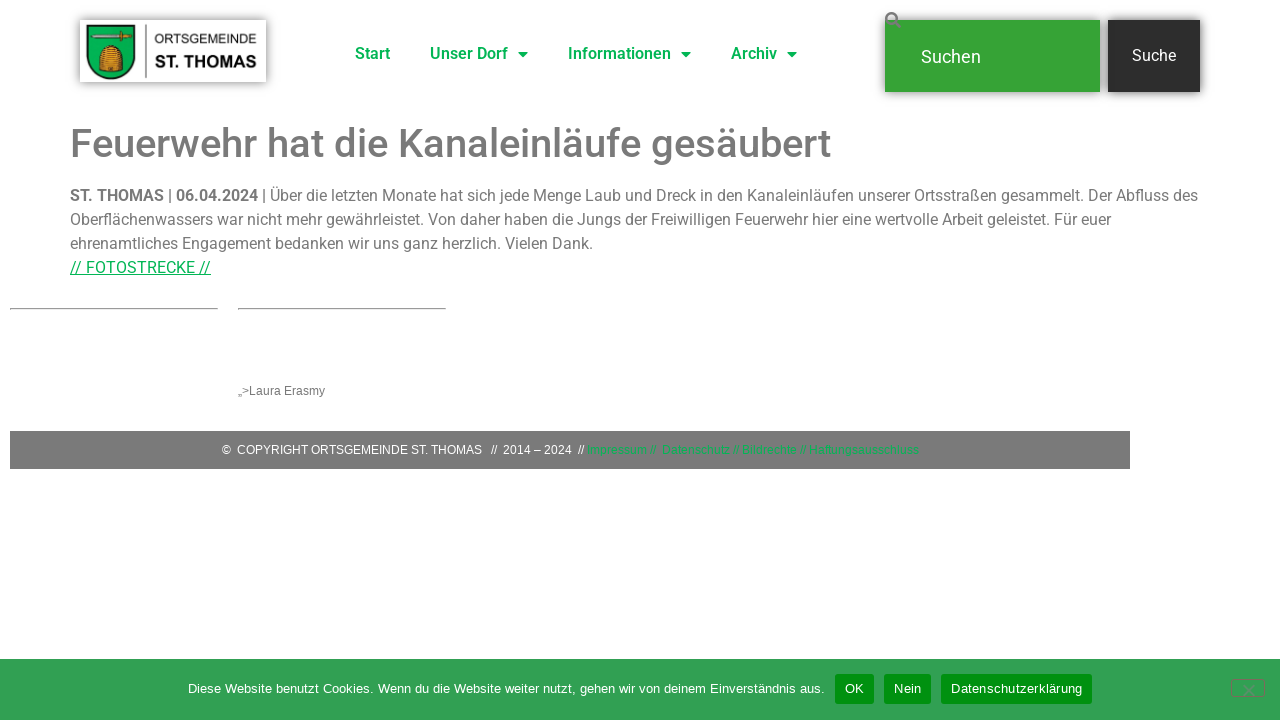

--- FILE ---
content_type: text/html; charset=UTF-8
request_url: https://sankt-thomas-eifel.de/feuerwehr-hat-die-kanaleinlaeufe-gesaeubert/
body_size: 23439
content:
<!doctype html>
<html lang="de" prefix="og: https://ogp.me/ns#">
<head>
	<meta charset="UTF-8">
	<meta name="viewport" content="width=device-width, initial-scale=1">
	<link rel="profile" href="https://gmpg.org/xfn/11">
	
<!-- Suchmaschinen-Optimierung durch Rank Math PRO - https://rankmath.com/ -->
<title>Feuerwehr hat die Kanaleinläufe gesäubert - ORTSGEMEINDE ST. THOMAS</title>
<meta name="description" content="ST. THOMAS | 06.04.2024 | Über die letzten Monate hat sich jede Menge Laub und Dreck in den Kanaleinläufen unserer Ortsstraßen gesammelt. Der Abfluss des"/>
<meta name="robots" content="index, follow, max-snippet:-1, max-video-preview:-1, max-image-preview:large"/>
<link rel="canonical" href="https://sankt-thomas-eifel.de/feuerwehr-hat-die-kanaleinlaeufe-gesaeubert/" />
<meta property="og:locale" content="de_DE" />
<meta property="og:type" content="article" />
<meta property="og:title" content="Feuerwehr hat die Kanaleinläufe gesäubert - ORTSGEMEINDE ST. THOMAS" />
<meta property="og:description" content="ST. THOMAS | 06.04.2024 | Über die letzten Monate hat sich jede Menge Laub und Dreck in den Kanaleinläufen unserer Ortsstraßen gesammelt. Der Abfluss des" />
<meta property="og:url" content="https://sankt-thomas-eifel.de/feuerwehr-hat-die-kanaleinlaeufe-gesaeubert/" />
<meta property="og:site_name" content="ORTSGEMEINDE ST. THOMAS" />
<meta property="article:section" content="2024 - Artikel" />
<meta property="og:updated_time" content="2024-04-08T08:52:45+01:00" />
<meta property="og:image" content="https://i0.wp.com/sankt-thomas-eifel.de/wp-content/uploads/2024/04/2024_04_06_ST-THOMAS_Feuerwehr-reinigt-Strasseneinlaeufe_03.jpeg" />
<meta property="og:image:secure_url" content="https://i0.wp.com/sankt-thomas-eifel.de/wp-content/uploads/2024/04/2024_04_06_ST-THOMAS_Feuerwehr-reinigt-Strasseneinlaeufe_03.jpeg" />
<meta property="og:image:width" content="1600" />
<meta property="og:image:height" content="1200" />
<meta property="og:image:alt" content="Feuerwehr hat die Kanaleinläufe gesäubert" />
<meta property="og:image:type" content="image/jpeg" />
<meta property="article:published_time" content="2024-04-08T08:49:04+01:00" />
<meta property="article:modified_time" content="2024-04-08T08:52:45+01:00" />
<meta name="twitter:card" content="summary_large_image" />
<meta name="twitter:title" content="Feuerwehr hat die Kanaleinläufe gesäubert - ORTSGEMEINDE ST. THOMAS" />
<meta name="twitter:description" content="ST. THOMAS | 06.04.2024 | Über die letzten Monate hat sich jede Menge Laub und Dreck in den Kanaleinläufen unserer Ortsstraßen gesammelt. Der Abfluss des" />
<meta name="twitter:image" content="https://i0.wp.com/sankt-thomas-eifel.de/wp-content/uploads/2024/04/2024_04_06_ST-THOMAS_Feuerwehr-reinigt-Strasseneinlaeufe_03.jpeg" />
<meta name="twitter:label1" content="Verfasst von" />
<meta name="twitter:data1" content="Höser Rudolf" />
<meta name="twitter:label2" content="Lesedauer" />
<meta name="twitter:data2" content="Weniger als eine Minute" />
<script type="application/ld+json" class="rank-math-schema">{"@context":"https://schema.org","@graph":[{"@type":["GovernmentOrganization","Organization"],"@id":"https://sankt-thomas-eifel.de/#organization","name":"ORTSGEMEINDE ST. THOMAS","url":"https://sankt-thomas-eifel.de","logo":{"@type":"ImageObject","@id":"https://sankt-thomas-eifel.de/#logo","url":"https://sankt-thomas-eifel.de/wp-content/uploads/2020/11/Logo-Internetseite-OG-ST-THomas_350x100Px.jpg","contentUrl":"https://sankt-thomas-eifel.de/wp-content/uploads/2020/11/Logo-Internetseite-OG-ST-THomas_350x100Px.jpg","caption":"ORTSGEMEINDE ST. THOMAS","inLanguage":"de","width":"350","height":"100"}},{"@type":"WebSite","@id":"https://sankt-thomas-eifel.de/#website","url":"https://sankt-thomas-eifel.de","name":"ORTSGEMEINDE ST. THOMAS","publisher":{"@id":"https://sankt-thomas-eifel.de/#organization"},"inLanguage":"de"},{"@type":"ImageObject","@id":"https://i0.wp.com/sankt-thomas-eifel.de/wp-content/uploads/2024/04/2024_04_06_ST-THOMAS_Feuerwehr-reinigt-Strasseneinlaeufe_03.jpeg?fit=1600%2C1200&amp;ssl=1","url":"https://i0.wp.com/sankt-thomas-eifel.de/wp-content/uploads/2024/04/2024_04_06_ST-THOMAS_Feuerwehr-reinigt-Strasseneinlaeufe_03.jpeg?fit=1600%2C1200&amp;ssl=1","width":"1600","height":"1200","inLanguage":"de"},{"@type":"WebPage","@id":"https://sankt-thomas-eifel.de/feuerwehr-hat-die-kanaleinlaeufe-gesaeubert/#webpage","url":"https://sankt-thomas-eifel.de/feuerwehr-hat-die-kanaleinlaeufe-gesaeubert/","name":"Feuerwehr hat die Kanaleinl\u00e4ufe ges\u00e4ubert - ORTSGEMEINDE ST. THOMAS","datePublished":"2024-04-08T08:49:04+01:00","dateModified":"2024-04-08T08:52:45+01:00","isPartOf":{"@id":"https://sankt-thomas-eifel.de/#website"},"primaryImageOfPage":{"@id":"https://i0.wp.com/sankt-thomas-eifel.de/wp-content/uploads/2024/04/2024_04_06_ST-THOMAS_Feuerwehr-reinigt-Strasseneinlaeufe_03.jpeg?fit=1600%2C1200&amp;ssl=1"},"inLanguage":"de"},{"@type":"Person","@id":"https://sankt-thomas-eifel.de/author/rh_obm_2014-2024/","name":"H\u00f6ser Rudolf","url":"https://sankt-thomas-eifel.de/author/rh_obm_2014-2024/","image":{"@type":"ImageObject","@id":"https://secure.gravatar.com/avatar/becd1780f2480cb29eda2fadf900265c954d40cda51fb9af39ec321a53679c09?s=96&amp;d=mm&amp;r=g","url":"https://secure.gravatar.com/avatar/becd1780f2480cb29eda2fadf900265c954d40cda51fb9af39ec321a53679c09?s=96&amp;d=mm&amp;r=g","caption":"H\u00f6ser Rudolf","inLanguage":"de"},"sameAs":["https://sankt-thomas-eifel.de"],"worksFor":{"@id":"https://sankt-thomas-eifel.de/#organization"}},{"@type":"BlogPosting","headline":"Feuerwehr hat die Kanaleinl\u00e4ufe ges\u00e4ubert - ORTSGEMEINDE ST. THOMAS","datePublished":"2024-04-08T08:49:04+01:00","dateModified":"2024-04-08T08:52:45+01:00","articleSection":"2024 - April, 2024 - Artikel","author":{"@id":"https://sankt-thomas-eifel.de/author/rh_obm_2014-2024/","name":"H\u00f6ser Rudolf"},"publisher":{"@id":"https://sankt-thomas-eifel.de/#organization"},"description":"ST. THOMAS | 06.04.2024 | \u00dcber die letzten Monate hat sich jede Menge Laub und Dreck in den Kanaleinl\u00e4ufen unserer Ortsstra\u00dfen gesammelt. Der Abfluss des","name":"Feuerwehr hat die Kanaleinl\u00e4ufe ges\u00e4ubert - ORTSGEMEINDE ST. THOMAS","@id":"https://sankt-thomas-eifel.de/feuerwehr-hat-die-kanaleinlaeufe-gesaeubert/#richSnippet","isPartOf":{"@id":"https://sankt-thomas-eifel.de/feuerwehr-hat-die-kanaleinlaeufe-gesaeubert/#webpage"},"image":{"@id":"https://i0.wp.com/sankt-thomas-eifel.de/wp-content/uploads/2024/04/2024_04_06_ST-THOMAS_Feuerwehr-reinigt-Strasseneinlaeufe_03.jpeg?fit=1600%2C1200&amp;ssl=1"},"inLanguage":"de","mainEntityOfPage":{"@id":"https://sankt-thomas-eifel.de/feuerwehr-hat-die-kanaleinlaeufe-gesaeubert/#webpage"}}]}</script>
<!-- /Rank Math WordPress SEO Plugin -->

<link rel='dns-prefetch' href='//stats.wp.com' />
<link rel='preconnect' href='//i0.wp.com' />
<link rel='preconnect' href='//c0.wp.com' />
<link rel="alternate" type="application/rss+xml" title="ORTSGEMEINDE ST. THOMAS &raquo; Feed" href="https://sankt-thomas-eifel.de/feed/" />
<link rel="alternate" type="application/rss+xml" title="ORTSGEMEINDE ST. THOMAS &raquo; Kommentar-Feed" href="https://sankt-thomas-eifel.de/comments/feed/" />
<link rel="alternate" type="text/calendar" title="ORTSGEMEINDE ST. THOMAS &raquo; iCal Feed" href="https://sankt-thomas-eifel.de/events/?ical=1" />
<link rel="alternate" title="oEmbed (JSON)" type="application/json+oembed" href="https://sankt-thomas-eifel.de/wp-json/oembed/1.0/embed?url=https%3A%2F%2Fsankt-thomas-eifel.de%2Ffeuerwehr-hat-die-kanaleinlaeufe-gesaeubert%2F" />
<link rel="alternate" title="oEmbed (XML)" type="text/xml+oembed" href="https://sankt-thomas-eifel.de/wp-json/oembed/1.0/embed?url=https%3A%2F%2Fsankt-thomas-eifel.de%2Ffeuerwehr-hat-die-kanaleinlaeufe-gesaeubert%2F&#038;format=xml" />
<style id='wp-img-auto-sizes-contain-inline-css'>
img:is([sizes=auto i],[sizes^="auto," i]){contain-intrinsic-size:3000px 1500px}
/*# sourceURL=wp-img-auto-sizes-contain-inline-css */
</style>
<style id='wp-emoji-styles-inline-css'>

	img.wp-smiley, img.emoji {
		display: inline !important;
		border: none !important;
		box-shadow: none !important;
		height: 1em !important;
		width: 1em !important;
		margin: 0 0.07em !important;
		vertical-align: -0.1em !important;
		background: none !important;
		padding: 0 !important;
	}
/*# sourceURL=wp-emoji-styles-inline-css */
</style>
<link rel='stylesheet' id='wp-block-library-css' href='https://c0.wp.com/c/6.9/wp-includes/css/dist/block-library/style.min.css' media='all' />
<link rel='stylesheet' id='mediaelement-css' href='https://c0.wp.com/c/6.9/wp-includes/js/mediaelement/mediaelementplayer-legacy.min.css' media='all' />
<link rel='stylesheet' id='wp-mediaelement-css' href='https://c0.wp.com/c/6.9/wp-includes/js/mediaelement/wp-mediaelement.min.css' media='all' />
<style id='jetpack-sharing-buttons-style-inline-css'>
.jetpack-sharing-buttons__services-list{display:flex;flex-direction:row;flex-wrap:wrap;gap:0;list-style-type:none;margin:5px;padding:0}.jetpack-sharing-buttons__services-list.has-small-icon-size{font-size:12px}.jetpack-sharing-buttons__services-list.has-normal-icon-size{font-size:16px}.jetpack-sharing-buttons__services-list.has-large-icon-size{font-size:24px}.jetpack-sharing-buttons__services-list.has-huge-icon-size{font-size:36px}@media print{.jetpack-sharing-buttons__services-list{display:none!important}}.editor-styles-wrapper .wp-block-jetpack-sharing-buttons{gap:0;padding-inline-start:0}ul.jetpack-sharing-buttons__services-list.has-background{padding:1.25em 2.375em}
/*# sourceURL=https://sankt-thomas-eifel.de/wp-content/plugins/jetpack/_inc/blocks/sharing-buttons/view.css */
</style>
<style id='global-styles-inline-css'>
:root{--wp--preset--aspect-ratio--square: 1;--wp--preset--aspect-ratio--4-3: 4/3;--wp--preset--aspect-ratio--3-4: 3/4;--wp--preset--aspect-ratio--3-2: 3/2;--wp--preset--aspect-ratio--2-3: 2/3;--wp--preset--aspect-ratio--16-9: 16/9;--wp--preset--aspect-ratio--9-16: 9/16;--wp--preset--color--black: #000000;--wp--preset--color--cyan-bluish-gray: #abb8c3;--wp--preset--color--white: #ffffff;--wp--preset--color--pale-pink: #f78da7;--wp--preset--color--vivid-red: #cf2e2e;--wp--preset--color--luminous-vivid-orange: #ff6900;--wp--preset--color--luminous-vivid-amber: #fcb900;--wp--preset--color--light-green-cyan: #7bdcb5;--wp--preset--color--vivid-green-cyan: #00d084;--wp--preset--color--pale-cyan-blue: #8ed1fc;--wp--preset--color--vivid-cyan-blue: #0693e3;--wp--preset--color--vivid-purple: #9b51e0;--wp--preset--gradient--vivid-cyan-blue-to-vivid-purple: linear-gradient(135deg,rgb(6,147,227) 0%,rgb(155,81,224) 100%);--wp--preset--gradient--light-green-cyan-to-vivid-green-cyan: linear-gradient(135deg,rgb(122,220,180) 0%,rgb(0,208,130) 100%);--wp--preset--gradient--luminous-vivid-amber-to-luminous-vivid-orange: linear-gradient(135deg,rgb(252,185,0) 0%,rgb(255,105,0) 100%);--wp--preset--gradient--luminous-vivid-orange-to-vivid-red: linear-gradient(135deg,rgb(255,105,0) 0%,rgb(207,46,46) 100%);--wp--preset--gradient--very-light-gray-to-cyan-bluish-gray: linear-gradient(135deg,rgb(238,238,238) 0%,rgb(169,184,195) 100%);--wp--preset--gradient--cool-to-warm-spectrum: linear-gradient(135deg,rgb(74,234,220) 0%,rgb(151,120,209) 20%,rgb(207,42,186) 40%,rgb(238,44,130) 60%,rgb(251,105,98) 80%,rgb(254,248,76) 100%);--wp--preset--gradient--blush-light-purple: linear-gradient(135deg,rgb(255,206,236) 0%,rgb(152,150,240) 100%);--wp--preset--gradient--blush-bordeaux: linear-gradient(135deg,rgb(254,205,165) 0%,rgb(254,45,45) 50%,rgb(107,0,62) 100%);--wp--preset--gradient--luminous-dusk: linear-gradient(135deg,rgb(255,203,112) 0%,rgb(199,81,192) 50%,rgb(65,88,208) 100%);--wp--preset--gradient--pale-ocean: linear-gradient(135deg,rgb(255,245,203) 0%,rgb(182,227,212) 50%,rgb(51,167,181) 100%);--wp--preset--gradient--electric-grass: linear-gradient(135deg,rgb(202,248,128) 0%,rgb(113,206,126) 100%);--wp--preset--gradient--midnight: linear-gradient(135deg,rgb(2,3,129) 0%,rgb(40,116,252) 100%);--wp--preset--font-size--small: 13px;--wp--preset--font-size--medium: 20px;--wp--preset--font-size--large: 36px;--wp--preset--font-size--x-large: 42px;--wp--preset--spacing--20: 0.44rem;--wp--preset--spacing--30: 0.67rem;--wp--preset--spacing--40: 1rem;--wp--preset--spacing--50: 1.5rem;--wp--preset--spacing--60: 2.25rem;--wp--preset--spacing--70: 3.38rem;--wp--preset--spacing--80: 5.06rem;--wp--preset--shadow--natural: 6px 6px 9px rgba(0, 0, 0, 0.2);--wp--preset--shadow--deep: 12px 12px 50px rgba(0, 0, 0, 0.4);--wp--preset--shadow--sharp: 6px 6px 0px rgba(0, 0, 0, 0.2);--wp--preset--shadow--outlined: 6px 6px 0px -3px rgb(255, 255, 255), 6px 6px rgb(0, 0, 0);--wp--preset--shadow--crisp: 6px 6px 0px rgb(0, 0, 0);}:root { --wp--style--global--content-size: 800px;--wp--style--global--wide-size: 1200px; }:where(body) { margin: 0; }.wp-site-blocks > .alignleft { float: left; margin-right: 2em; }.wp-site-blocks > .alignright { float: right; margin-left: 2em; }.wp-site-blocks > .aligncenter { justify-content: center; margin-left: auto; margin-right: auto; }:where(.wp-site-blocks) > * { margin-block-start: 24px; margin-block-end: 0; }:where(.wp-site-blocks) > :first-child { margin-block-start: 0; }:where(.wp-site-blocks) > :last-child { margin-block-end: 0; }:root { --wp--style--block-gap: 24px; }:root :where(.is-layout-flow) > :first-child{margin-block-start: 0;}:root :where(.is-layout-flow) > :last-child{margin-block-end: 0;}:root :where(.is-layout-flow) > *{margin-block-start: 24px;margin-block-end: 0;}:root :where(.is-layout-constrained) > :first-child{margin-block-start: 0;}:root :where(.is-layout-constrained) > :last-child{margin-block-end: 0;}:root :where(.is-layout-constrained) > *{margin-block-start: 24px;margin-block-end: 0;}:root :where(.is-layout-flex){gap: 24px;}:root :where(.is-layout-grid){gap: 24px;}.is-layout-flow > .alignleft{float: left;margin-inline-start: 0;margin-inline-end: 2em;}.is-layout-flow > .alignright{float: right;margin-inline-start: 2em;margin-inline-end: 0;}.is-layout-flow > .aligncenter{margin-left: auto !important;margin-right: auto !important;}.is-layout-constrained > .alignleft{float: left;margin-inline-start: 0;margin-inline-end: 2em;}.is-layout-constrained > .alignright{float: right;margin-inline-start: 2em;margin-inline-end: 0;}.is-layout-constrained > .aligncenter{margin-left: auto !important;margin-right: auto !important;}.is-layout-constrained > :where(:not(.alignleft):not(.alignright):not(.alignfull)){max-width: var(--wp--style--global--content-size);margin-left: auto !important;margin-right: auto !important;}.is-layout-constrained > .alignwide{max-width: var(--wp--style--global--wide-size);}body .is-layout-flex{display: flex;}.is-layout-flex{flex-wrap: wrap;align-items: center;}.is-layout-flex > :is(*, div){margin: 0;}body .is-layout-grid{display: grid;}.is-layout-grid > :is(*, div){margin: 0;}body{padding-top: 0px;padding-right: 0px;padding-bottom: 0px;padding-left: 0px;}a:where(:not(.wp-element-button)){text-decoration: underline;}:root :where(.wp-element-button, .wp-block-button__link){background-color: #32373c;border-width: 0;color: #fff;font-family: inherit;font-size: inherit;font-style: inherit;font-weight: inherit;letter-spacing: inherit;line-height: inherit;padding-top: calc(0.667em + 2px);padding-right: calc(1.333em + 2px);padding-bottom: calc(0.667em + 2px);padding-left: calc(1.333em + 2px);text-decoration: none;text-transform: inherit;}.has-black-color{color: var(--wp--preset--color--black) !important;}.has-cyan-bluish-gray-color{color: var(--wp--preset--color--cyan-bluish-gray) !important;}.has-white-color{color: var(--wp--preset--color--white) !important;}.has-pale-pink-color{color: var(--wp--preset--color--pale-pink) !important;}.has-vivid-red-color{color: var(--wp--preset--color--vivid-red) !important;}.has-luminous-vivid-orange-color{color: var(--wp--preset--color--luminous-vivid-orange) !important;}.has-luminous-vivid-amber-color{color: var(--wp--preset--color--luminous-vivid-amber) !important;}.has-light-green-cyan-color{color: var(--wp--preset--color--light-green-cyan) !important;}.has-vivid-green-cyan-color{color: var(--wp--preset--color--vivid-green-cyan) !important;}.has-pale-cyan-blue-color{color: var(--wp--preset--color--pale-cyan-blue) !important;}.has-vivid-cyan-blue-color{color: var(--wp--preset--color--vivid-cyan-blue) !important;}.has-vivid-purple-color{color: var(--wp--preset--color--vivid-purple) !important;}.has-black-background-color{background-color: var(--wp--preset--color--black) !important;}.has-cyan-bluish-gray-background-color{background-color: var(--wp--preset--color--cyan-bluish-gray) !important;}.has-white-background-color{background-color: var(--wp--preset--color--white) !important;}.has-pale-pink-background-color{background-color: var(--wp--preset--color--pale-pink) !important;}.has-vivid-red-background-color{background-color: var(--wp--preset--color--vivid-red) !important;}.has-luminous-vivid-orange-background-color{background-color: var(--wp--preset--color--luminous-vivid-orange) !important;}.has-luminous-vivid-amber-background-color{background-color: var(--wp--preset--color--luminous-vivid-amber) !important;}.has-light-green-cyan-background-color{background-color: var(--wp--preset--color--light-green-cyan) !important;}.has-vivid-green-cyan-background-color{background-color: var(--wp--preset--color--vivid-green-cyan) !important;}.has-pale-cyan-blue-background-color{background-color: var(--wp--preset--color--pale-cyan-blue) !important;}.has-vivid-cyan-blue-background-color{background-color: var(--wp--preset--color--vivid-cyan-blue) !important;}.has-vivid-purple-background-color{background-color: var(--wp--preset--color--vivid-purple) !important;}.has-black-border-color{border-color: var(--wp--preset--color--black) !important;}.has-cyan-bluish-gray-border-color{border-color: var(--wp--preset--color--cyan-bluish-gray) !important;}.has-white-border-color{border-color: var(--wp--preset--color--white) !important;}.has-pale-pink-border-color{border-color: var(--wp--preset--color--pale-pink) !important;}.has-vivid-red-border-color{border-color: var(--wp--preset--color--vivid-red) !important;}.has-luminous-vivid-orange-border-color{border-color: var(--wp--preset--color--luminous-vivid-orange) !important;}.has-luminous-vivid-amber-border-color{border-color: var(--wp--preset--color--luminous-vivid-amber) !important;}.has-light-green-cyan-border-color{border-color: var(--wp--preset--color--light-green-cyan) !important;}.has-vivid-green-cyan-border-color{border-color: var(--wp--preset--color--vivid-green-cyan) !important;}.has-pale-cyan-blue-border-color{border-color: var(--wp--preset--color--pale-cyan-blue) !important;}.has-vivid-cyan-blue-border-color{border-color: var(--wp--preset--color--vivid-cyan-blue) !important;}.has-vivid-purple-border-color{border-color: var(--wp--preset--color--vivid-purple) !important;}.has-vivid-cyan-blue-to-vivid-purple-gradient-background{background: var(--wp--preset--gradient--vivid-cyan-blue-to-vivid-purple) !important;}.has-light-green-cyan-to-vivid-green-cyan-gradient-background{background: var(--wp--preset--gradient--light-green-cyan-to-vivid-green-cyan) !important;}.has-luminous-vivid-amber-to-luminous-vivid-orange-gradient-background{background: var(--wp--preset--gradient--luminous-vivid-amber-to-luminous-vivid-orange) !important;}.has-luminous-vivid-orange-to-vivid-red-gradient-background{background: var(--wp--preset--gradient--luminous-vivid-orange-to-vivid-red) !important;}.has-very-light-gray-to-cyan-bluish-gray-gradient-background{background: var(--wp--preset--gradient--very-light-gray-to-cyan-bluish-gray) !important;}.has-cool-to-warm-spectrum-gradient-background{background: var(--wp--preset--gradient--cool-to-warm-spectrum) !important;}.has-blush-light-purple-gradient-background{background: var(--wp--preset--gradient--blush-light-purple) !important;}.has-blush-bordeaux-gradient-background{background: var(--wp--preset--gradient--blush-bordeaux) !important;}.has-luminous-dusk-gradient-background{background: var(--wp--preset--gradient--luminous-dusk) !important;}.has-pale-ocean-gradient-background{background: var(--wp--preset--gradient--pale-ocean) !important;}.has-electric-grass-gradient-background{background: var(--wp--preset--gradient--electric-grass) !important;}.has-midnight-gradient-background{background: var(--wp--preset--gradient--midnight) !important;}.has-small-font-size{font-size: var(--wp--preset--font-size--small) !important;}.has-medium-font-size{font-size: var(--wp--preset--font-size--medium) !important;}.has-large-font-size{font-size: var(--wp--preset--font-size--large) !important;}.has-x-large-font-size{font-size: var(--wp--preset--font-size--x-large) !important;}
:root :where(.wp-block-pullquote){font-size: 1.5em;line-height: 1.6;}
/*# sourceURL=global-styles-inline-css */
</style>
<link rel='stylesheet' id='contact-form-7-css' href='https://sankt-thomas-eifel.de/wp-content/plugins/contact-form-7/includes/css/styles.css?ver=6.1.4' media='all' />
<link rel='stylesheet' id='cookie-notice-front-css' href='https://sankt-thomas-eifel.de/wp-content/plugins/cookie-notice/css/front.min.css?ver=2.5.11' media='all' />
<link rel='stylesheet' id='kalender-digital-css' href='https://sankt-thomas-eifel.de/wp-content/plugins/kalender-digital/public/css/kalender-digital-public.css?ver=1.0.13' media='all' />
<link rel='stylesheet' id='wettervorhersage-css' href='https://sankt-thomas-eifel.de/wp-content/plugins/wettervorhersage/public/css/wettervorhersage-public.css?ver=1.0.0' media='all' />
<link rel='stylesheet' id='tribe-events-v2-single-skeleton-css' href='https://sankt-thomas-eifel.de/wp-content/plugins/the-events-calendar/build/css/tribe-events-single-skeleton.css?ver=6.15.14' media='all' />
<link rel='stylesheet' id='tribe-events-v2-single-skeleton-full-css' href='https://sankt-thomas-eifel.de/wp-content/plugins/the-events-calendar/build/css/tribe-events-single-full.css?ver=6.15.14' media='all' />
<link rel='stylesheet' id='tec-events-elementor-widgets-base-styles-css' href='https://sankt-thomas-eifel.de/wp-content/plugins/the-events-calendar/build/css/integrations/plugins/elementor/widgets/widget-base.css?ver=6.15.14' media='all' />
<link rel='stylesheet' id='parent-style-css' href='https://sankt-thomas-eifel.de/wp-content/themes/hello-elementor/style.css?ver=d5acb10878e664053dee7c59149757da' media='all' />
<link rel='stylesheet' id='child-style-css' href='https://sankt-thomas-eifel.de/wp-content/themes/hello-elementor-child/style.css?ver=d5acb10878e664053dee7c59149757da' media='all' />
<link rel='stylesheet' id='hello-elementor-css' href='https://sankt-thomas-eifel.de/wp-content/themes/hello-elementor/assets/css/reset.css?ver=3.4.6' media='all' />
<link rel='stylesheet' id='hello-elementor-theme-style-css' href='https://sankt-thomas-eifel.de/wp-content/themes/hello-elementor/assets/css/theme.css?ver=3.4.6' media='all' />
<link rel='stylesheet' id='hello-elementor-header-footer-css' href='https://sankt-thomas-eifel.de/wp-content/themes/hello-elementor/assets/css/header-footer.css?ver=3.4.6' media='all' />
<link rel='stylesheet' id='elementor-frontend-css' href='https://sankt-thomas-eifel.de/wp-content/plugins/elementor/assets/css/frontend.min.css?ver=3.34.3' media='all' />
<link rel='stylesheet' id='widget-image-css' href='https://sankt-thomas-eifel.de/wp-content/plugins/elementor/assets/css/widget-image.min.css?ver=3.34.3' media='all' />
<link rel='stylesheet' id='widget-nav-menu-css' href='https://sankt-thomas-eifel.de/wp-content/plugins/elementor-pro/assets/css/widget-nav-menu.min.css?ver=3.33.2' media='all' />
<link rel='stylesheet' id='widget-search-css' href='https://sankt-thomas-eifel.de/wp-content/plugins/elementor-pro/assets/css/widget-search.min.css?ver=3.33.2' media='all' />
<link rel='stylesheet' id='elementor-icons-css' href='https://sankt-thomas-eifel.de/wp-content/plugins/elementor/assets/lib/eicons/css/elementor-icons.min.css?ver=5.46.0' media='all' />
<link rel='stylesheet' id='elementor-post-61-css' href='https://sankt-thomas-eifel.de/wp-content/uploads/elementor/css/post-61.css?ver=1769588508' media='all' />
<link rel='stylesheet' id='she-header-style-css' href='https://sankt-thomas-eifel.de/wp-content/plugins/sticky-header-effects-for-elementor/assets/css/she-header-style.css?ver=2.1.7' media='all' />
<link rel='stylesheet' id='elementor-post-13863-css' href='https://sankt-thomas-eifel.de/wp-content/uploads/elementor/css/post-13863.css?ver=1769588509' media='all' />
<link rel='stylesheet' id='elementor-post-1545-css' href='https://sankt-thomas-eifel.de/wp-content/uploads/elementor/css/post-1545.css?ver=1769588509' media='all' />
<link rel='stylesheet' id='tablepress-default-css' href='https://sankt-thomas-eifel.de/wp-content/plugins/tablepress/css/build/default.css?ver=3.2.6' media='all' />
<link rel='stylesheet' id='elementor-gf-local-roboto-css' href='https://sankt-thomas-eifel.de/wp-content/uploads/elementor/google-fonts/css/roboto.css?ver=1742242916' media='all' />
<link rel='stylesheet' id='elementor-gf-local-robotoslab-css' href='https://sankt-thomas-eifel.de/wp-content/uploads/elementor/google-fonts/css/robotoslab.css?ver=1742242919' media='all' />
<link rel='stylesheet' id='elementor-icons-shared-0-css' href='https://sankt-thomas-eifel.de/wp-content/plugins/elementor/assets/lib/font-awesome/css/fontawesome.min.css?ver=5.15.3' media='all' />
<link rel='stylesheet' id='elementor-icons-fa-solid-css' href='https://sankt-thomas-eifel.de/wp-content/plugins/elementor/assets/lib/font-awesome/css/solid.min.css?ver=5.15.3' media='all' />
<script async src="https://sankt-thomas-eifel.de/wp-content/plugins/burst-statistics/assets/js/timeme/timeme.min.js?ver=1765129001" id="burst-timeme-js"></script>
<script id="burst-js-extra">
var burst = {"tracking":{"isInitialHit":true,"lastUpdateTimestamp":0,"beacon_url":"https://sankt-thomas-eifel.de/wp-content/plugins/burst-statistics/endpoint.php","ajaxUrl":"https://sankt-thomas-eifel.de/wp-admin/admin-ajax.php"},"options":{"cookieless":0,"pageUrl":"https://sankt-thomas-eifel.de/feuerwehr-hat-die-kanaleinlaeufe-gesaeubert/","beacon_enabled":1,"do_not_track":0,"enable_turbo_mode":0,"track_url_change":0,"cookie_retention_days":30,"debug":0},"goals":{"completed":[],"scriptUrl":"https://sankt-thomas-eifel.de/wp-content/plugins/burst-statistics/assets/js/build/burst-goals.js?v=1765129001","active":[]},"cache":{"uid":null,"fingerprint":null,"isUserAgent":null,"isDoNotTrack":null,"useCookies":null}};
//# sourceURL=burst-js-extra
</script>
<script async src="https://sankt-thomas-eifel.de/wp-content/plugins/burst-statistics/assets/js/build/burst.min.js?ver=1765129001" id="burst-js"></script>
<script src="https://c0.wp.com/c/6.9/wp-includes/js/jquery/jquery.min.js" id="jquery-core-js"></script>
<script src="https://c0.wp.com/c/6.9/wp-includes/js/jquery/jquery-migrate.min.js" id="jquery-migrate-js"></script>
<script src="https://sankt-thomas-eifel.de/wp-content/plugins/kalender-digital/public/js/kalender-digital-public.js?ver=1.0.13" id="kalender-digital-js"></script>
<script src="https://sankt-thomas-eifel.de/wp-content/plugins/wettervorhersage/public/js/wettervorhersage-public.js?ver=1.0.0" id="wettervorhersage-js"></script>
<script src="https://sankt-thomas-eifel.de/wp-content/plugins/sticky-header-effects-for-elementor/assets/js/she-header.js?ver=2.1.7" id="she-header-js"></script>
<link rel="https://api.w.org/" href="https://sankt-thomas-eifel.de/wp-json/" /><link rel="alternate" title="JSON" type="application/json" href="https://sankt-thomas-eifel.de/wp-json/wp/v2/posts/20448" /><link rel="EditURI" type="application/rsd+xml" title="RSD" href="https://sankt-thomas-eifel.de/xmlrpc.php?rsd" />
<meta name="tec-api-version" content="v1"><meta name="tec-api-origin" content="https://sankt-thomas-eifel.de"><link rel="alternate" href="https://sankt-thomas-eifel.de/wp-json/tribe/events/v1/" />	<style>img#wpstats{display:none}</style>
				<!-- HappyForms global container -->
		<script type="text/javascript">HappyForms = {};</script>
		<!-- End of HappyForms global container -->
		<meta name="generator" content="Elementor 3.34.3; features: additional_custom_breakpoints; settings: css_print_method-external, google_font-enabled, font_display-block">
			<style>
				.e-con.e-parent:nth-of-type(n+4):not(.e-lazyloaded):not(.e-no-lazyload),
				.e-con.e-parent:nth-of-type(n+4):not(.e-lazyloaded):not(.e-no-lazyload) * {
					background-image: none !important;
				}
				@media screen and (max-height: 1024px) {
					.e-con.e-parent:nth-of-type(n+3):not(.e-lazyloaded):not(.e-no-lazyload),
					.e-con.e-parent:nth-of-type(n+3):not(.e-lazyloaded):not(.e-no-lazyload) * {
						background-image: none !important;
					}
				}
				@media screen and (max-height: 640px) {
					.e-con.e-parent:nth-of-type(n+2):not(.e-lazyloaded):not(.e-no-lazyload),
					.e-con.e-parent:nth-of-type(n+2):not(.e-lazyloaded):not(.e-no-lazyload) * {
						background-image: none !important;
					}
				}
			</style>
			<link rel="icon" href="https://i0.wp.com/sankt-thomas-eifel.de/wp-content/uploads/2020/11/cropped-wappen-sankt-thomas-auf-weis_512x512-2.jpg?fit=32%2C32&#038;ssl=1" sizes="32x32" />
<link rel="icon" href="https://i0.wp.com/sankt-thomas-eifel.de/wp-content/uploads/2020/11/cropped-wappen-sankt-thomas-auf-weis_512x512-2.jpg?fit=192%2C192&#038;ssl=1" sizes="192x192" />
<link rel="apple-touch-icon" href="https://i0.wp.com/sankt-thomas-eifel.de/wp-content/uploads/2020/11/cropped-wappen-sankt-thomas-auf-weis_512x512-2.jpg?fit=180%2C180&#038;ssl=1" />
<meta name="msapplication-TileImage" content="https://i0.wp.com/sankt-thomas-eifel.de/wp-content/uploads/2020/11/cropped-wappen-sankt-thomas-auf-weis_512x512-2.jpg?fit=270%2C270&#038;ssl=1" />
</head>
<body data-rsssl=1 class="wp-singular post-template-default single single-post postid-20448 single-format-standard wp-custom-logo wp-embed-responsive wp-theme-hello-elementor wp-child-theme-hello-elementor-child cookies-not-set eio-default tribe-no-js hello-elementor-default elementor-default elementor-kit-61" data-burst_id="20448" data-burst_type="post">


<a class="skip-link screen-reader-text" href="#content">Zum Inhalt springen</a>

		<header data-elementor-type="header" data-elementor-id="13863" class="elementor elementor-13863 elementor-location-header" data-elementor-post-type="elementor_library">
			<div class="elementor-element elementor-element-7afdbbc e-flex e-con-boxed e-con e-parent" data-id="7afdbbc" data-element_type="container">
					<div class="e-con-inner">
		<div class="elementor-element elementor-element-92475b1 e-con-full e-flex e-con e-child" data-id="92475b1" data-element_type="container">
				<div class="elementor-element elementor-element-a643455 elementor-widget elementor-widget-theme-site-logo elementor-widget-image" data-id="a643455" data-element_type="widget" data-widget_type="theme-site-logo.default">
				<div class="elementor-widget-container">
											<a href="https://sankt-thomas-eifel.de">
			<img fetchpriority="high" width="1547" height="512" src="https://i0.wp.com/sankt-thomas-eifel.de/wp-content/uploads/2020/11/Logo-Internetseite-OG-ST-THomas-1.jpg?fit=1547%2C512&amp;ssl=1" class="attachment-full size-full wp-image-5060" alt="" srcset="https://i0.wp.com/sankt-thomas-eifel.de/wp-content/uploads/2020/11/Logo-Internetseite-OG-ST-THomas-1.jpg?w=1547&amp;ssl=1 1547w, https://i0.wp.com/sankt-thomas-eifel.de/wp-content/uploads/2020/11/Logo-Internetseite-OG-ST-THomas-1.jpg?resize=300%2C99&amp;ssl=1 300w, https://i0.wp.com/sankt-thomas-eifel.de/wp-content/uploads/2020/11/Logo-Internetseite-OG-ST-THomas-1.jpg?resize=1024%2C339&amp;ssl=1 1024w, https://i0.wp.com/sankt-thomas-eifel.de/wp-content/uploads/2020/11/Logo-Internetseite-OG-ST-THomas-1.jpg?resize=768%2C254&amp;ssl=1 768w, https://i0.wp.com/sankt-thomas-eifel.de/wp-content/uploads/2020/11/Logo-Internetseite-OG-ST-THomas-1.jpg?resize=1536%2C508&amp;ssl=1 1536w" sizes="(max-width: 1547px) 100vw, 1547px" />				</a>
											</div>
				</div>
				</div>
		<div class="elementor-element elementor-element-0a0ced1 e-con-full e-flex e-con e-child" data-id="0a0ced1" data-element_type="container">
				<div class="elementor-element elementor-element-be9c826 elementor-nav-menu__align-center elementor-nav-menu--dropdown-tablet elementor-nav-menu__text-align-aside elementor-nav-menu--toggle elementor-nav-menu--burger elementor-widget elementor-widget-nav-menu" data-id="be9c826" data-element_type="widget" data-settings="{&quot;layout&quot;:&quot;horizontal&quot;,&quot;submenu_icon&quot;:{&quot;value&quot;:&quot;&lt;i class=\&quot;fas fa-caret-down\&quot; aria-hidden=\&quot;true\&quot;&gt;&lt;\/i&gt;&quot;,&quot;library&quot;:&quot;fa-solid&quot;},&quot;toggle&quot;:&quot;burger&quot;}" data-widget_type="nav-menu.default">
				<div class="elementor-widget-container">
								<nav aria-label="Menü" class="elementor-nav-menu--main elementor-nav-menu__container elementor-nav-menu--layout-horizontal e--pointer-underline e--animation-fade">
				<ul id="menu-1-be9c826" class="elementor-nav-menu"><li class="menu-item menu-item-type-post_type menu-item-object-page menu-item-home menu-item-22038"><a href="https://sankt-thomas-eifel.de/" class="elementor-item">Start</a></li>
<li class="menu-item menu-item-type-post_type menu-item-object-page menu-item-has-children menu-item-3428"><a href="https://sankt-thomas-eifel.de/unser-dorf/" class="elementor-item">Unser Dorf</a>
<ul class="sub-menu elementor-nav-menu--dropdown">
	<li class="menu-item menu-item-type-post_type menu-item-object-page menu-item-2288"><a href="https://sankt-thomas-eifel.de/start/grusswort/" class="elementor-sub-item">Grußwort</a></li>
	<li class="menu-item menu-item-type-post_type menu-item-object-page menu-item-has-children menu-item-2662"><a href="https://sankt-thomas-eifel.de/buergerservice/gemeinderat/" class="elementor-sub-item">Gemeinderat</a>
	<ul class="sub-menu elementor-nav-menu--dropdown">
		<li class="menu-item menu-item-type-post_type menu-item-object-page menu-item-21718"><a href="https://sankt-thomas-eifel.de/buergerservice/gemeinderat/gemeinderat-2019-2024/" class="elementor-sub-item">Ehemalige Gemeinderäte</a></li>
		<li class="menu-item menu-item-type-post_type menu-item-object-page menu-item-has-children menu-item-2674"><a href="https://sankt-thomas-eifel.de/buergerservice/gemeinderat/ratssitzungen/" class="elementor-sub-item">Ratssitzungen</a>
		<ul class="sub-menu elementor-nav-menu--dropdown">
			<li class="menu-item menu-item-type-post_type menu-item-object-page menu-item-22935"><a href="https://sankt-thomas-eifel.de/buergerservice/gemeinderat/ratssitzungen/ratssitzungen-im-jahr-2025/" class="elementor-sub-item">2025</a></li>
			<li class="menu-item menu-item-type-post_type menu-item-object-page menu-item-19135"><a href="https://sankt-thomas-eifel.de/buergerservice/gemeinderat/ratssitzungen/ratssitzungen-im-jahr-2024/" class="elementor-sub-item">2024</a></li>
			<li class="menu-item menu-item-type-post_type menu-item-object-page menu-item-16275"><a href="https://sankt-thomas-eifel.de/buergerservice/gemeinderat/ratssitzungen/ratssitzungen-im-jahr-2023/" class="elementor-sub-item">2023</a></li>
			<li class="menu-item menu-item-type-post_type menu-item-object-page menu-item-12657"><a href="https://sankt-thomas-eifel.de/buergerservice/gemeinderat/ratssitzungen/ratssitzungen-im-jahr-2022/" class="elementor-sub-item">2022</a></li>
			<li class="menu-item menu-item-type-post_type menu-item-object-page menu-item-12656"><a href="https://sankt-thomas-eifel.de/buergerservice/gemeinderat/ratssitzungen/ratssitzungen-im-jahr-2021/" class="elementor-sub-item">2021</a></li>
			<li class="menu-item menu-item-type-post_type menu-item-object-page menu-item-2675"><a href="https://sankt-thomas-eifel.de/buergerservice/gemeinderat/ratssitzungen/ratssitzungen-im-jahr-2020/" class="elementor-sub-item">2020</a></li>
			<li class="menu-item menu-item-type-post_type menu-item-object-page menu-item-2715"><a href="https://sankt-thomas-eifel.de/buergerservice/gemeinderat/ratssitzungen/ratssitzungen-im-jahr-2019/" class="elementor-sub-item">2019</a></li>
			<li class="menu-item menu-item-type-post_type menu-item-object-page menu-item-2827"><a href="https://sankt-thomas-eifel.de/buergerservice/gemeinderat/ratssitzungen/ratssitzungen-im-jahr-2018/" class="elementor-sub-item">2018</a></li>
			<li class="menu-item menu-item-type-post_type menu-item-object-page menu-item-2826"><a href="https://sankt-thomas-eifel.de/buergerservice/gemeinderat/ratssitzungen/ratssitzungen-im-jahr-2017/" class="elementor-sub-item">2017</a></li>
			<li class="menu-item menu-item-type-post_type menu-item-object-page menu-item-2825"><a href="https://sankt-thomas-eifel.de/buergerservice/gemeinderat/ratssitzungen/ratssitzungen-im-jahr-2016/" class="elementor-sub-item">2016</a></li>
			<li class="menu-item menu-item-type-post_type menu-item-object-page menu-item-2824"><a href="https://sankt-thomas-eifel.de/buergerservice/gemeinderat/ratssitzungen/ratssitzungen-im-jahr-2015/" class="elementor-sub-item">2015</a></li>
			<li class="menu-item menu-item-type-post_type menu-item-object-page menu-item-2823"><a href="https://sankt-thomas-eifel.de/buergerservice/gemeinderat/ratssitzungen/ratssitzungen-im-jahr-2014/" class="elementor-sub-item">2014</a></li>
		</ul>
</li>
		<li class="menu-item menu-item-type-post_type menu-item-object-page menu-item-2925"><a href="https://sankt-thomas-eifel.de/buergerservice/gemeinderat/satzungen/" class="elementor-sub-item">Satzungen</a></li>
	</ul>
</li>
	<li class="menu-item menu-item-type-post_type menu-item-object-page menu-item-2390"><a href="https://sankt-thomas-eifel.de/unser-dorf/kurzportrait/" class="elementor-sub-item">Kurzportrait</a></li>
	<li class="menu-item menu-item-type-post_type menu-item-object-page menu-item-2388"><a href="https://sankt-thomas-eifel.de/unser-dorf/wappen/" class="elementor-sub-item">Wappen</a></li>
	<li class="menu-item menu-item-type-post_type menu-item-object-page menu-item-2389"><a href="https://sankt-thomas-eifel.de/unser-dorf/geschichte/" class="elementor-sub-item">Geschichte</a></li>
	<li class="menu-item menu-item-type-post_type menu-item-object-page menu-item-3631"><a href="https://sankt-thomas-eifel.de/unser-dorf/ortsteil-bruderholz/" class="elementor-sub-item">Ortsteil Bruderholz</a></li>
	<li class="menu-item menu-item-type-post_type menu-item-object-page menu-item-3632"><a href="https://sankt-thomas-eifel.de/unser-dorf/ortsteil-st-johann/" class="elementor-sub-item">Ortsteil St. Johann</a></li>
	<li class="menu-item menu-item-type-post_type menu-item-object-page menu-item-4981"><a href="https://sankt-thomas-eifel.de/unser-dorf/partnerschaft-mit-pontigny/" class="elementor-sub-item">Partnerschaft mit Pontigny</a></li>
	<li class="menu-item menu-item-type-post_type menu-item-object-page menu-item-4917"><a href="https://sankt-thomas-eifel.de/gewerbe/" class="elementor-sub-item">Gewerbe</a></li>
</ul>
</li>
<li class="menu-item menu-item-type-post_type menu-item-object-page menu-item-has-children menu-item-22026"><a href="https://sankt-thomas-eifel.de/start/informationen/" class="elementor-item">Informationen</a>
<ul class="sub-menu elementor-nav-menu--dropdown">
	<li class="menu-item menu-item-type-post_type menu-item-object-page menu-item-has-children menu-item-1788"><a href="https://sankt-thomas-eifel.de/buergerservice/" class="elementor-sub-item">Bürgerservice</a>
	<ul class="sub-menu elementor-nav-menu--dropdown">
		<li class="menu-item menu-item-type-post_type menu-item-object-page menu-item-3811"><a href="https://sankt-thomas-eifel.de/buergerservice/abfallentsorgung/" class="elementor-sub-item">Abfallentsorgung</a></li>
		<li class="menu-item menu-item-type-post_type menu-item-object-page menu-item-3725"><a href="https://sankt-thomas-eifel.de/buergerservice/buergerversammlungen/" class="elementor-sub-item">Bürgerversammlungen</a></li>
		<li class="menu-item menu-item-type-post_type menu-item-object-page menu-item-4274"><a href="https://sankt-thomas-eifel.de/buergerservice/buergerzeitung/" class="elementor-sub-item">Bürgerzeitung</a></li>
		<li class="menu-item menu-item-type-post_type menu-item-object-page menu-item-22062"><a href="https://sankt-thomas-eifel.de/buergerservice/gemeinderat/wahlen/" class="elementor-sub-item">Wahlen</a></li>
		<li class="menu-item menu-item-type-post_type menu-item-object-page menu-item-17053"><a href="https://sankt-thomas-eifel.de/buergerservice/hochwasservorsorgekonzept/" class="elementor-sub-item">Hochwasservorsorge</a></li>
		<li class="menu-item menu-item-type-post_type menu-item-object-page menu-item-4277"><a href="https://sankt-thomas-eifel.de/buergerservice/pfarrbrief/" class="elementor-sub-item">Pfarrbrief</a></li>
		<li class="menu-item menu-item-type-post_type menu-item-object-page menu-item-4311"><a href="https://sankt-thomas-eifel.de/buergerservice/wettervorhersage/" class="elementor-sub-item">Wettervorhersage</a></li>
	</ul>
</li>
	<li class="menu-item menu-item-type-post_type menu-item-object-page menu-item-has-children menu-item-3945"><a href="https://sankt-thomas-eifel.de/leben-wohnen/" class="elementor-sub-item">Leben &#038; Wohnen</a>
	<ul class="sub-menu elementor-nav-menu--dropdown">
		<li class="menu-item menu-item-type-post_type menu-item-object-page menu-item-6507"><a href="https://sankt-thomas-eifel.de/leben-wohnen/anfahrt2/" class="elementor-sub-item">Anfahrt</a></li>
		<li class="menu-item menu-item-type-post_type menu-item-object-page menu-item-3999"><a href="https://sankt-thomas-eifel.de/leben-wohnen/baustellen/" class="elementor-sub-item">Baugrundstücke</a></li>
		<li class="menu-item menu-item-type-post_type menu-item-object-page menu-item-4056"><a href="https://sankt-thomas-eifel.de/leben-wohnen/kindertagesstaette/" class="elementor-sub-item">Kindertagesstätten</a></li>
		<li class="menu-item menu-item-type-post_type menu-item-object-page menu-item-4123"><a href="https://sankt-thomas-eifel.de/leben-wohnen/schulen/" class="elementor-sub-item">Schulen</a></li>
		<li class="menu-item menu-item-type-post_type menu-item-object-page menu-item-6717"><a href="https://sankt-thomas-eifel.de/leben-wohnen/spiel-und-bolzplatz/" class="elementor-sub-item">Spiel- und Bolzplatz</a></li>
		<li class="menu-item menu-item-type-post_type menu-item-object-page menu-item-4174"><a href="https://sankt-thomas-eifel.de/leben-wohnen/jugend-und-seniorenarbeit/" class="elementor-sub-item">Jugend- und Seniorenarbeit</a></li>
		<li class="menu-item menu-item-type-post_type menu-item-object-page menu-item-4014"><a href="https://sankt-thomas-eifel.de/leben-wohnen/internetanbindung/" class="elementor-sub-item">Internetanbindung</a></li>
	</ul>
</li>
	<li class="menu-item menu-item-type-post_type menu-item-object-page menu-item-has-children menu-item-4911"><a href="https://sankt-thomas-eifel.de/freizeit-gaeste/" class="elementor-sub-item">Gäste</a>
	<ul class="sub-menu elementor-nav-menu--dropdown">
		<li class="menu-item menu-item-type-post_type menu-item-object-page menu-item-3946"><a href="https://sankt-thomas-eifel.de/leben-wohnen/anfahrt/" class="elementor-sub-item">Anfahrt</a></li>
		<li class="menu-item menu-item-type-post_type menu-item-object-page menu-item-5754"><a href="https://sankt-thomas-eifel.de/freizeit-gaeste/angelsport/" class="elementor-sub-item">Angelsport</a></li>
		<li class="menu-item menu-item-type-post_type menu-item-object-page menu-item-5768"><a href="https://sankt-thomas-eifel.de/freizeit-gaeste/ferienwohnungen/" class="elementor-sub-item">Ferienwohnungen</a></li>
		<li class="menu-item menu-item-type-post_type menu-item-object-page menu-item-6744"><a href="https://sankt-thomas-eifel.de/freizeit-gaeste/gaestebuch/" class="elementor-sub-item">Gästebuch</a></li>
		<li class="menu-item menu-item-type-post_type menu-item-object-page menu-item-6862"><a href="https://sankt-thomas-eifel.de/freizeit-gaeste/radfahren/" class="elementor-sub-item">Radfahren</a></li>
		<li class="menu-item menu-item-type-post_type menu-item-object-page menu-item-5806"><a href="https://sankt-thomas-eifel.de/freizeit-gaeste/wandern/" class="elementor-sub-item">Wandern</a></li>
		<li class="menu-item menu-item-type-post_type menu-item-object-page menu-item-5929"><a href="https://sankt-thomas-eifel.de/freizeit-gaeste/tipps-fuer-ausfluege-2/" class="elementor-sub-item">Tipps für Ausflüge</a></li>
		<li class="menu-item menu-item-type-post_type menu-item-object-page menu-item-6793"><a href="https://sankt-thomas-eifel.de/freizeit-gaeste/kontaktformular/" class="elementor-sub-item">Kontaktformular</a></li>
	</ul>
</li>
	<li class="menu-item menu-item-type-post_type menu-item-object-page menu-item-has-children menu-item-4919"><a href="https://sankt-thomas-eifel.de/vereine/" class="elementor-sub-item">Vereine &#038; Gruppen</a>
	<ul class="sub-menu elementor-nav-menu--dropdown">
		<li class="menu-item menu-item-type-post_type menu-item-object-page menu-item-5217"><a href="https://sankt-thomas-eifel.de/vereine/arbeitskreis-soziale-dienste/" class="elementor-sub-item">Arbeitskreis Soziale Dienste</a></li>
		<li class="menu-item menu-item-type-post_type menu-item-object-page menu-item-5223"><a href="https://sankt-thomas-eifel.de/vereine/chorgemeinschaft/" class="elementor-sub-item">Chorgemeinschaft</a></li>
		<li class="menu-item menu-item-type-post_type menu-item-object-page menu-item-has-children menu-item-5221"><a href="https://sankt-thomas-eifel.de/vereine/freiwillige-feuerwehr/" class="elementor-sub-item">Freiwillige Feuerwehr</a>
		<ul class="sub-menu elementor-nav-menu--dropdown">
			<li class="menu-item menu-item-type-post_type menu-item-object-page menu-item-5222"><a href="https://sankt-thomas-eifel.de/vereine/freiwillige-feuerwehr/foerderverein-freiwillige-feuerwehr/" class="elementor-sub-item">Förderverein Freiwillige Feuerwehr</a></li>
		</ul>
</li>
		<li class="menu-item menu-item-type-post_type menu-item-object-page menu-item-18883"><a href="https://sankt-thomas-eifel.de/vereine/freizeitmannschaft/" class="elementor-sub-item">Freizeitmannschaft</a></li>
		<li class="menu-item menu-item-type-post_type menu-item-object-page menu-item-10091"><a href="https://sankt-thomas-eifel.de/vereine/kapellenverein/" class="elementor-sub-item">Kapellenverein</a></li>
		<li class="menu-item menu-item-type-post_type menu-item-object-page menu-item-5220"><a href="https://sankt-thomas-eifel.de/vereine/karnevalsverein-klustergaecken/" class="elementor-sub-item">Karnevalsverein „Klustergäken“</a></li>
		<li class="menu-item menu-item-type-post_type menu-item-object-page menu-item-6597"><a href="https://sankt-thomas-eifel.de/vereine/kreativgruppe/" class="elementor-sub-item">Kreativgruppe</a></li>
		<li class="menu-item menu-item-type-post_type menu-item-object-page menu-item-6567"><a href="https://sankt-thomas-eifel.de/vereine/lauftreff/" class="elementor-sub-item">Lauftreff</a></li>
	</ul>
</li>
</ul>
</li>
<li class="menu-item menu-item-type-post_type menu-item-object-page menu-item-has-children menu-item-1795"><a href="https://sankt-thomas-eifel.de/mediathek/" class="elementor-item">Archiv</a>
<ul class="sub-menu elementor-nav-menu--dropdown">
	<li class="menu-item menu-item-type-post_type menu-item-object-page menu-item-22078"><a href="https://sankt-thomas-eifel.de/archiv-wahlen/" class="elementor-sub-item">Archiv Wahlen</a></li>
	<li class="menu-item menu-item-type-post_type menu-item-object-page menu-item-22247"><a href="https://sankt-thomas-eifel.de/mediathek/archiv-foto/archiv-geschwindigkeitsmessung/" class="elementor-sub-item">Archiv Geschwindigkeitsmessung</a></li>
	<li class="menu-item menu-item-type-post_type menu-item-object-page menu-item-3740"><a href="https://sankt-thomas-eifel.de/buergerservice/zukunft-check-dorf/" class="elementor-sub-item">Zukunft-Check Dorf</a></li>
	<li class="menu-item menu-item-type-post_type menu-item-object-page menu-item-22042"><a href="https://sankt-thomas-eifel.de/buergerservice/sonderthemen/" class="elementor-sub-item">Sonderthemen</a></li>
	<li class="menu-item menu-item-type-post_type menu-item-object-page menu-item-2623"><a href="https://sankt-thomas-eifel.de/mediathek/archiv-audio/" class="elementor-sub-item">Archiv Audio</a></li>
	<li class="menu-item menu-item-type-post_type menu-item-object-page menu-item-has-children menu-item-6915"><a href="https://sankt-thomas-eifel.de/mediathek/archiv-foto/" class="elementor-sub-item">Archiv Foto</a>
	<ul class="sub-menu elementor-nav-menu--dropdown">
		<li class="menu-item menu-item-type-post_type menu-item-object-page menu-item-has-children menu-item-23126"><a href="https://sankt-thomas-eifel.de/mediathek/archiv-foto/archiv-foto-2026-2/" class="elementor-sub-item">Archiv Foto 2026</a>
		<ul class="sub-menu elementor-nav-menu--dropdown">
			<li class="menu-item menu-item-type-post_type menu-item-object-page menu-item-23117"><a href="https://sankt-thomas-eifel.de/mediathek/archiv-foto/archiv-foto-2024/archiv-foto-2026-02-1/" class="elementor-sub-item">Archiv Foto 2026-02</a></li>
		</ul>
</li>
		<li class="menu-item menu-item-type-post_type menu-item-object-page menu-item-has-children menu-item-22191"><a href="https://sankt-thomas-eifel.de/mediathek/archiv-foto/archiv-foto-2025/" class="elementor-sub-item">Archiv Foto 2025</a>
		<ul class="sub-menu elementor-nav-menu--dropdown">
			<li class="menu-item menu-item-type-post_type menu-item-object-page menu-item-22184"><a href="https://sankt-thomas-eifel.de/mediathek/archiv-foto/archiv-foto-2024/archivfoto-2025-02/" class="elementor-sub-item">ArchivFoto 2025-02</a></li>
			<li class="menu-item menu-item-type-post_type menu-item-object-page menu-item-22267"><a href="https://sankt-thomas-eifel.de/mediathek/archiv-foto/archiv-foto-2024/archivfoto-2025-03-2/" class="elementor-sub-item">ArchivFoto 2025-03</a></li>
			<li class="menu-item menu-item-type-post_type menu-item-object-page menu-item-22404"><a href="https://sankt-thomas-eifel.de/mediathek/archiv-foto/archiv-foto-2024/archivfoto-2025-04/" class="elementor-sub-item">ArchivFoto 2025-04</a></li>
			<li class="menu-item menu-item-type-post_type menu-item-object-page menu-item-22650"><a href="https://sankt-thomas-eifel.de/mediathek/archiv-foto/archiv-foto-2024/archivfoto-2025-04-2/" class="elementor-sub-item">ArchivFoto 2025-05</a></li>
			<li class="menu-item menu-item-type-post_type menu-item-object-page menu-item-22696"><a href="https://sankt-thomas-eifel.de/mediathek/archiv-foto/archiv-foto-2024/archivfoto-2025-05/" class="elementor-sub-item">ArchivFoto 2025-06</a></li>
			<li class="menu-item menu-item-type-post_type menu-item-object-page menu-item-22790"><a href="https://sankt-thomas-eifel.de/mediathek/archiv-foto/archiv-foto-2024/archivfoto-2025-08/" class="elementor-sub-item">ArchivFoto 2025-08</a></li>
			<li class="menu-item menu-item-type-post_type menu-item-object-page menu-item-22822"><a href="https://sankt-thomas-eifel.de/mediathek/archiv-foto/archiv-foto-2024/archivfoto-2025-09/" class="elementor-sub-item">ArchivFoto 2025-09</a></li>
			<li class="menu-item menu-item-type-post_type menu-item-object-page menu-item-22892"><a href="https://sankt-thomas-eifel.de/mediathek/archiv-foto/archiv-foto-2024/archivfoto-2025-10/" class="elementor-sub-item">ArchivFoto 2025-10</a></li>
			<li class="menu-item menu-item-type-post_type menu-item-object-page menu-item-23006"><a href="https://sankt-thomas-eifel.de/mediathek/archiv-foto/archiv-foto-2024/archivfoto-2025-11/" class="elementor-sub-item">ArchivFoto 2025-11</a></li>
			<li class="menu-item menu-item-type-post_type menu-item-object-page menu-item-23047"><a href="https://sankt-thomas-eifel.de/mediathek/archiv-foto/archiv-foto-2025/archivfoto-2025-12/" class="elementor-sub-item">ArchivFoto 2025-12</a></li>
		</ul>
</li>
		<li class="menu-item menu-item-type-post_type menu-item-object-page menu-item-has-children menu-item-19312"><a href="https://sankt-thomas-eifel.de/mediathek/archiv-foto/archiv-foto-2024/" class="elementor-sub-item">Archiv Foto 2024</a>
		<ul class="sub-menu elementor-nav-menu--dropdown">
			<li class="menu-item menu-item-type-post_type menu-item-object-page menu-item-19311"><a href="https://sankt-thomas-eifel.de/mediathek/archiv-foto/archiv-foto-2024/archiv-foto-2024-01/" class="elementor-sub-item">Archiv Foto 2024-01</a></li>
			<li class="menu-item menu-item-type-post_type menu-item-object-page menu-item-19825"><a href="https://sankt-thomas-eifel.de/mediathek/archiv-foto/archiv-foto-2024/archiv-foto-2024-02/" class="elementor-sub-item">Archiv Foto 2024-02</a></li>
			<li class="menu-item menu-item-type-post_type menu-item-object-page menu-item-20063"><a href="https://sankt-thomas-eifel.de/mediathek/archiv-foto/archiv-foto-2024/archiv-foto-2024-03/" class="elementor-sub-item">Archiv Foto 2024-03</a></li>
			<li class="menu-item menu-item-type-post_type menu-item-object-page menu-item-20105"><a href="https://sankt-thomas-eifel.de/mediathek/archiv-foto/archiv-foto-2024/archivfoto-2024-04/" class="elementor-sub-item">ArchivFoto 2024-04</a></li>
			<li class="menu-item menu-item-type-post_type menu-item-object-page menu-item-20583"><a href="https://sankt-thomas-eifel.de/mediathek/archiv-foto/archiv-foto-2024/archivfoto-2024-05/" class="elementor-sub-item">ArchivFoto 2024-05</a></li>
			<li class="menu-item menu-item-type-post_type menu-item-object-page menu-item-21507"><a href="https://sankt-thomas-eifel.de/mediathek/archiv-foto/archiv-foto-2024/archivfoto-2024-06/" class="elementor-sub-item">ArchivFoto 2024-06</a></li>
			<li class="menu-item menu-item-type-post_type menu-item-object-page menu-item-21506"><a href="https://sankt-thomas-eifel.de/mediathek/archiv-foto/archiv-foto-2024/archivfoto-2024-07/" class="elementor-sub-item">ArchivFoto 2024-07</a></li>
			<li class="menu-item menu-item-type-post_type menu-item-object-page menu-item-21626"><a href="https://sankt-thomas-eifel.de/mediathek/archiv-foto/archiv-foto-2024/archivfoto-2024-08/" class="elementor-sub-item">ArchivFoto 2024-08</a></li>
			<li class="menu-item menu-item-type-post_type menu-item-object-page menu-item-21761"><a href="https://sankt-thomas-eifel.de/mediathek/archiv-foto/archiv-foto-2024/archivfoto-2024-09/" class="elementor-sub-item">ArchivFoto 2024-09</a></li>
			<li class="menu-item menu-item-type-post_type menu-item-object-page menu-item-21781"><a href="https://sankt-thomas-eifel.de/mediathek/archiv-foto/archiv-foto-2024/archivfoto-2024-10/" class="elementor-sub-item">ArchivFoto 2024-10</a></li>
			<li class="menu-item menu-item-type-post_type menu-item-object-page menu-item-21858"><a href="https://sankt-thomas-eifel.de/mediathek/archiv-foto/archiv-foto-2024/archivfoto-2024-11/" class="elementor-sub-item">ArchivFoto 2024-11</a></li>
			<li class="menu-item menu-item-type-post_type menu-item-object-page menu-item-21985"><a href="https://sankt-thomas-eifel.de/mediathek/archiv-foto/archiv-foto-2024/archivfoto-2024-12/" class="elementor-sub-item">ArchivFoto 2024-12</a></li>
		</ul>
</li>
		<li class="menu-item menu-item-type-post_type menu-item-object-page menu-item-has-children menu-item-15880"><a href="https://sankt-thomas-eifel.de/mediathek/archiv-foto/archiv-foto-2023/" class="elementor-sub-item">Archiv Foto 2023</a>
		<ul class="sub-menu elementor-nav-menu--dropdown">
			<li class="menu-item menu-item-type-post_type menu-item-object-page menu-item-15881"><a href="https://sankt-thomas-eifel.de/mediathek/archiv-foto/archiv-foto-2023/archiv-foto-2023-01/" class="elementor-sub-item">Archiv Foto 2023-01</a></li>
			<li class="menu-item menu-item-type-post_type menu-item-object-page menu-item-16271"><a href="https://sankt-thomas-eifel.de/mediathek/archiv-foto/archiv-foto-2023/archiv-foto-2023-02/" class="elementor-sub-item">Archiv Foto 2023-02</a></li>
			<li class="menu-item menu-item-type-post_type menu-item-object-page menu-item-16536"><a href="https://sankt-thomas-eifel.de/mediathek/archiv-foto/archiv-foto-2023/archiv-foto-2023-03/" class="elementor-sub-item">Archiv Foto 2023-03</a></li>
			<li class="menu-item menu-item-type-post_type menu-item-object-page menu-item-16961"><a href="https://sankt-thomas-eifel.de/mediathek/archiv-foto/archiv-foto-2023/archiv-foto-2023-04/" class="elementor-sub-item">Archiv Foto 2023-04</a></li>
			<li class="menu-item menu-item-type-post_type menu-item-object-page menu-item-17482"><a href="https://sankt-thomas-eifel.de/mediathek/archiv-foto/archiv-foto-2023/archiv-foto-2023-05/" class="elementor-sub-item">Archiv Foto 2023-05</a></li>
			<li class="menu-item menu-item-type-post_type menu-item-object-page menu-item-17566"><a href="https://sankt-thomas-eifel.de/mediathek/archiv-foto/archiv-foto-2023/archiv-foto-2023-06/" class="elementor-sub-item">Archiv Foto 2023-06</a></li>
			<li class="menu-item menu-item-type-post_type menu-item-object-page menu-item-17916"><a href="https://sankt-thomas-eifel.de/mediathek/archiv-foto/archiv-foto-2023/archiv-foto-2023-07/" class="elementor-sub-item">Archiv Foto 2023-07</a></li>
			<li class="menu-item menu-item-type-post_type menu-item-object-page menu-item-18085"><a href="https://sankt-thomas-eifel.de/mediathek/archiv-foto/archiv-foto-2023/archiv-foto-2023-08/" class="elementor-sub-item">Archiv Foto 2023-08</a></li>
			<li class="menu-item menu-item-type-post_type menu-item-object-page menu-item-18332"><a href="https://sankt-thomas-eifel.de/mediathek/archiv-foto/archiv-foto-2023/archiv-foto-2023-09/" class="elementor-sub-item">Archiv Foto 2023-09</a></li>
			<li class="menu-item menu-item-type-post_type menu-item-object-page menu-item-18729"><a href="https://sankt-thomas-eifel.de/mediathek/archiv-foto/archiv-foto-2023/archiv-foto-2023-10/" class="elementor-sub-item">Archiv Foto 2023-10</a></li>
			<li class="menu-item menu-item-type-post_type menu-item-object-page menu-item-18728"><a href="https://sankt-thomas-eifel.de/mediathek/archiv-foto/archiv-foto-2023/archiv-foto-2023-11/" class="elementor-sub-item">Archiv Foto 2023-11</a></li>
			<li class="menu-item menu-item-type-post_type menu-item-object-page menu-item-19427"><a href="https://sankt-thomas-eifel.de/mediathek/archiv-foto/archiv-foto-2023/archiv-foto-2023-12/" class="elementor-sub-item">Archiv Foto 2023-12</a></li>
		</ul>
</li>
		<li class="menu-item menu-item-type-post_type menu-item-object-page menu-item-has-children menu-item-12537"><a href="https://sankt-thomas-eifel.de/mediathek/archiv-foto/archiv-foto-2022/" class="elementor-sub-item">Archiv Foto 2022</a>
		<ul class="sub-menu elementor-nav-menu--dropdown">
			<li class="menu-item menu-item-type-post_type menu-item-object-page menu-item-12536"><a href="https://sankt-thomas-eifel.de/mediathek/archiv-foto/archiv-foto-2022/archiv-foto-2022-01/" class="elementor-sub-item">Archiv Foto 2022-01</a></li>
			<li class="menu-item menu-item-type-post_type menu-item-object-page menu-item-12535"><a href="https://sankt-thomas-eifel.de/mediathek/archiv-foto/archiv-foto-2022/archiv-foto-2022-02/" class="elementor-sub-item">Archiv Foto 2022-02</a></li>
			<li class="menu-item menu-item-type-post_type menu-item-object-page menu-item-12534"><a href="https://sankt-thomas-eifel.de/mediathek/archiv-foto/archiv-foto-2022/archiv-foto-2022-03/" class="elementor-sub-item">Archiv Foto 2022-03</a></li>
			<li class="menu-item menu-item-type-post_type menu-item-object-page menu-item-12576"><a href="https://sankt-thomas-eifel.de/mediathek/archiv-foto/archiv-foto-2022/archiv-foto-2022-05/" class="elementor-sub-item">Archiv Foto 2022-05</a></li>
			<li class="menu-item menu-item-type-post_type menu-item-object-page menu-item-12577"><a href="https://sankt-thomas-eifel.de/mediathek/archiv-foto/archiv-foto-2022/archiv-foto-2022-04/" class="elementor-sub-item">Archiv Foto 2022-04</a></li>
			<li class="menu-item menu-item-type-post_type menu-item-object-page menu-item-12575"><a href="https://sankt-thomas-eifel.de/mediathek/archiv-foto/archiv-foto-2022/archiv-foto-2022-06/" class="elementor-sub-item">Archiv Foto 2022-06</a></li>
			<li class="menu-item menu-item-type-post_type menu-item-object-page menu-item-12613"><a href="https://sankt-thomas-eifel.de/mediathek/archiv-foto/archiv-foto-2022/archiv-foto-2022-07/" class="elementor-sub-item">Archiv Foto 2022-07</a></li>
			<li class="menu-item menu-item-type-post_type menu-item-object-page menu-item-12612"><a href="https://sankt-thomas-eifel.de/mediathek/archiv-foto/archiv-foto-2022/archiv-foto-2022-08/" class="elementor-sub-item">Archiv Foto 2022-08</a></li>
			<li class="menu-item menu-item-type-post_type menu-item-object-page menu-item-12611"><a href="https://sankt-thomas-eifel.de/mediathek/archiv-foto/archiv-foto-2022/archiv-foto-2022-09/" class="elementor-sub-item">Archiv Foto 2022-09</a></li>
			<li class="menu-item menu-item-type-post_type menu-item-object-page menu-item-12610"><a href="https://sankt-thomas-eifel.de/mediathek/archiv-foto/archiv-foto-2022/archiv-foto-2022-10/" class="elementor-sub-item">Archiv Foto 2022-10</a></li>
			<li class="menu-item menu-item-type-post_type menu-item-object-page menu-item-12609"><a href="https://sankt-thomas-eifel.de/mediathek/archiv-foto/archiv-foto-2022/archiv-foto-2022-11/" class="elementor-sub-item">Archiv Foto 2022-11</a></li>
			<li class="menu-item menu-item-type-post_type menu-item-object-page menu-item-12608"><a href="https://sankt-thomas-eifel.de/mediathek/archiv-foto/archiv-foto-2022/archiv-foto-2022-12/" class="elementor-sub-item">Archiv Foto 2022-12</a></li>
		</ul>
</li>
		<li class="menu-item menu-item-type-post_type menu-item-object-page menu-item-has-children menu-item-9517"><a href="https://sankt-thomas-eifel.de/mediathek/archiv-foto/archiv-foto-2021/" class="elementor-sub-item">Archiv Foto 2021</a>
		<ul class="sub-menu elementor-nav-menu--dropdown">
			<li class="menu-item menu-item-type-post_type menu-item-object-page menu-item-9516"><a href="https://sankt-thomas-eifel.de/mediathek/archiv-foto/archiv-foto-2021/archiv-foto-2021-01/" class="elementor-sub-item">Archiv Foto 2021-01</a></li>
			<li class="menu-item menu-item-type-post_type menu-item-object-page menu-item-9583"><a href="https://sankt-thomas-eifel.de/mediathek/archiv-foto/archiv-foto-2021/archiv-foto-2021-02/" class="elementor-sub-item">Archiv Foto 2021-02</a></li>
			<li class="menu-item menu-item-type-post_type menu-item-object-page menu-item-9582"><a href="https://sankt-thomas-eifel.de/mediathek/archiv-foto/archiv-foto-2021/archiv-foto-2021-03/" class="elementor-sub-item">Archiv Foto 2021-03</a></li>
			<li class="menu-item menu-item-type-post_type menu-item-object-page menu-item-9581"><a href="https://sankt-thomas-eifel.de/mediathek/archiv-foto/archiv-foto-2021/archiv-foto-2021-04/" class="elementor-sub-item">Archiv Foto 2021-04</a></li>
			<li class="menu-item menu-item-type-post_type menu-item-object-page menu-item-9580"><a href="https://sankt-thomas-eifel.de/mediathek/archiv-foto/archiv-foto-2021/archiv-foto-2021-05/" class="elementor-sub-item">Archiv Foto 2021-05</a></li>
			<li class="menu-item menu-item-type-post_type menu-item-object-page menu-item-9579"><a href="https://sankt-thomas-eifel.de/mediathek/archiv-foto/archiv-foto-2021/archiv-foto-2021-06/" class="elementor-sub-item">Archiv Foto 2021-06</a></li>
			<li class="menu-item menu-item-type-post_type menu-item-object-page menu-item-9578"><a href="https://sankt-thomas-eifel.de/mediathek/archiv-foto/archiv-foto-2021/archiv-foto-2021-07/" class="elementor-sub-item">Archiv Foto 2021-07</a></li>
			<li class="menu-item menu-item-type-post_type menu-item-object-page menu-item-9577"><a href="https://sankt-thomas-eifel.de/mediathek/archiv-foto/archiv-foto-2021/archiv-foto-2021-08/" class="elementor-sub-item">Archiv Foto 2021-08</a></li>
			<li class="menu-item menu-item-type-post_type menu-item-object-page menu-item-9576"><a href="https://sankt-thomas-eifel.de/mediathek/archiv-foto/archiv-foto-2021/archiv-foto-2021-09/" class="elementor-sub-item">Archiv Foto 2021-09</a></li>
			<li class="menu-item menu-item-type-post_type menu-item-object-page menu-item-9575"><a href="https://sankt-thomas-eifel.de/mediathek/archiv-foto/archiv-foto-2021/archiv-foto-2021-10/" class="elementor-sub-item">Archiv Foto 2021-10</a></li>
			<li class="menu-item menu-item-type-post_type menu-item-object-page menu-item-9574"><a href="https://sankt-thomas-eifel.de/mediathek/archiv-foto/archiv-foto-2021/archiv-foto-2021-11/" class="elementor-sub-item">Archiv Foto 2021-11</a></li>
			<li class="menu-item menu-item-type-post_type menu-item-object-page menu-item-9573"><a href="https://sankt-thomas-eifel.de/mediathek/archiv-foto/archiv-foto-2021/archiv-foto-2021-12/" class="elementor-sub-item">Archiv Foto 2021-12</a></li>
		</ul>
</li>
		<li class="menu-item menu-item-type-post_type menu-item-object-page menu-item-has-children menu-item-2531"><a href="https://sankt-thomas-eifel.de/mediathek/archiv-foto/archiv-foto-2020/" class="elementor-sub-item">Archiv Foto 2020</a>
		<ul class="sub-menu elementor-nav-menu--dropdown">
			<li class="menu-item menu-item-type-post_type menu-item-object-page menu-item-7573"><a href="https://sankt-thomas-eifel.de/mediathek/archiv-foto/archiv-foto-2020/archiv-foto-2020-11/" class="elementor-sub-item">Archiv Foto 2020-11</a></li>
			<li class="menu-item menu-item-type-post_type menu-item-object-page menu-item-7551"><a href="https://sankt-thomas-eifel.de/mediathek/archiv-foto/archiv-foto-2020/archiv-foto-2020-12/" class="elementor-sub-item">Archiv Foto 2020-12</a></li>
		</ul>
</li>
	</ul>
</li>
	<li class="menu-item menu-item-type-post_type menu-item-object-page menu-item-has-children menu-item-2572"><a href="https://sankt-thomas-eifel.de/mediathek/archiv-video/" class="elementor-sub-item">Archiv Video</a>
	<ul class="sub-menu elementor-nav-menu--dropdown">
		<li class="menu-item menu-item-type-post_type menu-item-object-page menu-item-19336"><a href="https://sankt-thomas-eifel.de/mediathek/archiv-video/archiv-video-2024/" class="elementor-sub-item">Video 2024</a></li>
		<li class="menu-item menu-item-type-post_type menu-item-object-page menu-item-16690"><a href="https://sankt-thomas-eifel.de/mediathek/archiv-video/archiv-video-2023/" class="elementor-sub-item">Videos 2023</a></li>
		<li class="menu-item menu-item-type-post_type menu-item-object-page menu-item-12625"><a href="https://sankt-thomas-eifel.de/mediathek/archiv-video/archiv-video-2022/" class="elementor-sub-item">Videos 2022</a></li>
		<li class="menu-item menu-item-type-post_type menu-item-object-page menu-item-10377"><a href="https://sankt-thomas-eifel.de/mediathek/archiv-video/archiv-video-2021/" class="elementor-sub-item">Videos 2021</a></li>
		<li class="menu-item menu-item-type-post_type menu-item-object-page menu-item-3867"><a href="https://sankt-thomas-eifel.de/mediathek/archiv-video/archiv-video-2020/" class="elementor-sub-item">Videos 2020</a></li>
		<li class="menu-item menu-item-type-post_type menu-item-object-page menu-item-3894"><a href="https://sankt-thomas-eifel.de/mediathek/archiv-video/archiv-video-2019/" class="elementor-sub-item">Videos 2019</a></li>
		<li class="menu-item menu-item-type-post_type menu-item-object-page menu-item-8601"><a href="https://sankt-thomas-eifel.de/mediathek/archiv-video/archiv-video-2017/" class="elementor-sub-item">Videos 2017</a></li>
		<li class="menu-item menu-item-type-post_type menu-item-object-page menu-item-8602"><a href="https://sankt-thomas-eifel.de/mediathek/archiv-video/archiv-video-2018/" class="elementor-sub-item">Videos 2018</a></li>
		<li class="menu-item menu-item-type-post_type menu-item-object-page menu-item-8600"><a href="https://sankt-thomas-eifel.de/mediathek/archiv-video/archiv-video-2016/" class="elementor-sub-item">Videos 2016</a></li>
		<li class="menu-item menu-item-type-post_type menu-item-object-page menu-item-8599"><a href="https://sankt-thomas-eifel.de/mediathek/archiv-video/archiv-video-2015/" class="elementor-sub-item">Videos 2015</a></li>
		<li class="menu-item menu-item-type-post_type menu-item-object-page menu-item-8598"><a href="https://sankt-thomas-eifel.de/mediathek/archiv-video/archiv-video-2014/" class="elementor-sub-item">Videos 2014</a></li>
		<li class="menu-item menu-item-type-post_type menu-item-object-page menu-item-has-children menu-item-8597"><a href="https://sankt-thomas-eifel.de/mediathek/archiv-video/archiv-video-2013/" class="elementor-sub-item">Videos 2013</a>
		<ul class="sub-menu elementor-nav-menu--dropdown">
			<li class="menu-item menu-item-type-post_type menu-item-object-page menu-item-2571"><a href="https://sankt-thomas-eifel.de/mediathek/archiv-video/archiv-video-bau-eisenbahnbruecke-2013/" class="elementor-sub-item">Bau Eisenbahnbrücke 2013</a></li>
		</ul>
</li>
	</ul>
</li>
	<li class="menu-item menu-item-type-post_type menu-item-object-page current_page_parent menu-item-8914"><a href="https://sankt-thomas-eifel.de/aktuelle-beitraege/" class="elementor-sub-item">Archiv Beiträge</a></li>
	<li class="menu-item menu-item-type-post_type menu-item-object-page menu-item-6913"><a href="https://sankt-thomas-eifel.de/mediathek/archiv-buecher/" class="elementor-sub-item">Archiv Bücher</a></li>
	<li class="menu-item menu-item-type-post_type menu-item-object-page menu-item-has-children menu-item-2961"><a href="https://sankt-thomas-eifel.de/mediathek/archiv-altbestand/" class="elementor-sub-item">Archiv Altbestand</a>
	<ul class="sub-menu elementor-nav-menu--dropdown">
		<li class="menu-item menu-item-type-post_type menu-item-object-page menu-item-3058"><a href="https://sankt-thomas-eifel.de/mediathek/archiv-altbestand/archiv-altbestand-2020/" class="elementor-sub-item">2020</a></li>
		<li class="menu-item menu-item-type-post_type menu-item-object-page menu-item-3401"><a href="https://sankt-thomas-eifel.de/mediathek/archiv-altbestand/archiv-altbestand-2019/" class="elementor-sub-item">2019</a></li>
		<li class="menu-item menu-item-type-post_type menu-item-object-page menu-item-3400"><a href="https://sankt-thomas-eifel.de/mediathek/archiv-altbestand/archiv-altbestand-2018/" class="elementor-sub-item">2018</a></li>
		<li class="menu-item menu-item-type-post_type menu-item-object-page menu-item-3399"><a href="https://sankt-thomas-eifel.de/mediathek/archiv-altbestand/archiv-altbestand-2017/" class="elementor-sub-item">2017</a></li>
		<li class="menu-item menu-item-type-post_type menu-item-object-page menu-item-3398"><a href="https://sankt-thomas-eifel.de/mediathek/archiv-altbestand/archiv-altbestand-2016/" class="elementor-sub-item">2016</a></li>
		<li class="menu-item menu-item-type-post_type menu-item-object-page menu-item-3402"><a href="https://sankt-thomas-eifel.de/mediathek/archiv-altbestand/archiv-altbestand-2015/" class="elementor-sub-item">2015</a></li>
	</ul>
</li>
</ul>
</li>
</ul>			</nav>
					<div class="elementor-menu-toggle" role="button" tabindex="0" aria-label="Menü Umschalter" aria-expanded="false">
			<i aria-hidden="true" role="presentation" class="elementor-menu-toggle__icon--open eicon-menu-bar"></i><i aria-hidden="true" role="presentation" class="elementor-menu-toggle__icon--close eicon-close"></i>		</div>
					<nav class="elementor-nav-menu--dropdown elementor-nav-menu__container" aria-hidden="true">
				<ul id="menu-2-be9c826" class="elementor-nav-menu"><li class="menu-item menu-item-type-post_type menu-item-object-page menu-item-home menu-item-22038"><a href="https://sankt-thomas-eifel.de/" class="elementor-item" tabindex="-1">Start</a></li>
<li class="menu-item menu-item-type-post_type menu-item-object-page menu-item-has-children menu-item-3428"><a href="https://sankt-thomas-eifel.de/unser-dorf/" class="elementor-item" tabindex="-1">Unser Dorf</a>
<ul class="sub-menu elementor-nav-menu--dropdown">
	<li class="menu-item menu-item-type-post_type menu-item-object-page menu-item-2288"><a href="https://sankt-thomas-eifel.de/start/grusswort/" class="elementor-sub-item" tabindex="-1">Grußwort</a></li>
	<li class="menu-item menu-item-type-post_type menu-item-object-page menu-item-has-children menu-item-2662"><a href="https://sankt-thomas-eifel.de/buergerservice/gemeinderat/" class="elementor-sub-item" tabindex="-1">Gemeinderat</a>
	<ul class="sub-menu elementor-nav-menu--dropdown">
		<li class="menu-item menu-item-type-post_type menu-item-object-page menu-item-21718"><a href="https://sankt-thomas-eifel.de/buergerservice/gemeinderat/gemeinderat-2019-2024/" class="elementor-sub-item" tabindex="-1">Ehemalige Gemeinderäte</a></li>
		<li class="menu-item menu-item-type-post_type menu-item-object-page menu-item-has-children menu-item-2674"><a href="https://sankt-thomas-eifel.de/buergerservice/gemeinderat/ratssitzungen/" class="elementor-sub-item" tabindex="-1">Ratssitzungen</a>
		<ul class="sub-menu elementor-nav-menu--dropdown">
			<li class="menu-item menu-item-type-post_type menu-item-object-page menu-item-22935"><a href="https://sankt-thomas-eifel.de/buergerservice/gemeinderat/ratssitzungen/ratssitzungen-im-jahr-2025/" class="elementor-sub-item" tabindex="-1">2025</a></li>
			<li class="menu-item menu-item-type-post_type menu-item-object-page menu-item-19135"><a href="https://sankt-thomas-eifel.de/buergerservice/gemeinderat/ratssitzungen/ratssitzungen-im-jahr-2024/" class="elementor-sub-item" tabindex="-1">2024</a></li>
			<li class="menu-item menu-item-type-post_type menu-item-object-page menu-item-16275"><a href="https://sankt-thomas-eifel.de/buergerservice/gemeinderat/ratssitzungen/ratssitzungen-im-jahr-2023/" class="elementor-sub-item" tabindex="-1">2023</a></li>
			<li class="menu-item menu-item-type-post_type menu-item-object-page menu-item-12657"><a href="https://sankt-thomas-eifel.de/buergerservice/gemeinderat/ratssitzungen/ratssitzungen-im-jahr-2022/" class="elementor-sub-item" tabindex="-1">2022</a></li>
			<li class="menu-item menu-item-type-post_type menu-item-object-page menu-item-12656"><a href="https://sankt-thomas-eifel.de/buergerservice/gemeinderat/ratssitzungen/ratssitzungen-im-jahr-2021/" class="elementor-sub-item" tabindex="-1">2021</a></li>
			<li class="menu-item menu-item-type-post_type menu-item-object-page menu-item-2675"><a href="https://sankt-thomas-eifel.de/buergerservice/gemeinderat/ratssitzungen/ratssitzungen-im-jahr-2020/" class="elementor-sub-item" tabindex="-1">2020</a></li>
			<li class="menu-item menu-item-type-post_type menu-item-object-page menu-item-2715"><a href="https://sankt-thomas-eifel.de/buergerservice/gemeinderat/ratssitzungen/ratssitzungen-im-jahr-2019/" class="elementor-sub-item" tabindex="-1">2019</a></li>
			<li class="menu-item menu-item-type-post_type menu-item-object-page menu-item-2827"><a href="https://sankt-thomas-eifel.de/buergerservice/gemeinderat/ratssitzungen/ratssitzungen-im-jahr-2018/" class="elementor-sub-item" tabindex="-1">2018</a></li>
			<li class="menu-item menu-item-type-post_type menu-item-object-page menu-item-2826"><a href="https://sankt-thomas-eifel.de/buergerservice/gemeinderat/ratssitzungen/ratssitzungen-im-jahr-2017/" class="elementor-sub-item" tabindex="-1">2017</a></li>
			<li class="menu-item menu-item-type-post_type menu-item-object-page menu-item-2825"><a href="https://sankt-thomas-eifel.de/buergerservice/gemeinderat/ratssitzungen/ratssitzungen-im-jahr-2016/" class="elementor-sub-item" tabindex="-1">2016</a></li>
			<li class="menu-item menu-item-type-post_type menu-item-object-page menu-item-2824"><a href="https://sankt-thomas-eifel.de/buergerservice/gemeinderat/ratssitzungen/ratssitzungen-im-jahr-2015/" class="elementor-sub-item" tabindex="-1">2015</a></li>
			<li class="menu-item menu-item-type-post_type menu-item-object-page menu-item-2823"><a href="https://sankt-thomas-eifel.de/buergerservice/gemeinderat/ratssitzungen/ratssitzungen-im-jahr-2014/" class="elementor-sub-item" tabindex="-1">2014</a></li>
		</ul>
</li>
		<li class="menu-item menu-item-type-post_type menu-item-object-page menu-item-2925"><a href="https://sankt-thomas-eifel.de/buergerservice/gemeinderat/satzungen/" class="elementor-sub-item" tabindex="-1">Satzungen</a></li>
	</ul>
</li>
	<li class="menu-item menu-item-type-post_type menu-item-object-page menu-item-2390"><a href="https://sankt-thomas-eifel.de/unser-dorf/kurzportrait/" class="elementor-sub-item" tabindex="-1">Kurzportrait</a></li>
	<li class="menu-item menu-item-type-post_type menu-item-object-page menu-item-2388"><a href="https://sankt-thomas-eifel.de/unser-dorf/wappen/" class="elementor-sub-item" tabindex="-1">Wappen</a></li>
	<li class="menu-item menu-item-type-post_type menu-item-object-page menu-item-2389"><a href="https://sankt-thomas-eifel.de/unser-dorf/geschichte/" class="elementor-sub-item" tabindex="-1">Geschichte</a></li>
	<li class="menu-item menu-item-type-post_type menu-item-object-page menu-item-3631"><a href="https://sankt-thomas-eifel.de/unser-dorf/ortsteil-bruderholz/" class="elementor-sub-item" tabindex="-1">Ortsteil Bruderholz</a></li>
	<li class="menu-item menu-item-type-post_type menu-item-object-page menu-item-3632"><a href="https://sankt-thomas-eifel.de/unser-dorf/ortsteil-st-johann/" class="elementor-sub-item" tabindex="-1">Ortsteil St. Johann</a></li>
	<li class="menu-item menu-item-type-post_type menu-item-object-page menu-item-4981"><a href="https://sankt-thomas-eifel.de/unser-dorf/partnerschaft-mit-pontigny/" class="elementor-sub-item" tabindex="-1">Partnerschaft mit Pontigny</a></li>
	<li class="menu-item menu-item-type-post_type menu-item-object-page menu-item-4917"><a href="https://sankt-thomas-eifel.de/gewerbe/" class="elementor-sub-item" tabindex="-1">Gewerbe</a></li>
</ul>
</li>
<li class="menu-item menu-item-type-post_type menu-item-object-page menu-item-has-children menu-item-22026"><a href="https://sankt-thomas-eifel.de/start/informationen/" class="elementor-item" tabindex="-1">Informationen</a>
<ul class="sub-menu elementor-nav-menu--dropdown">
	<li class="menu-item menu-item-type-post_type menu-item-object-page menu-item-has-children menu-item-1788"><a href="https://sankt-thomas-eifel.de/buergerservice/" class="elementor-sub-item" tabindex="-1">Bürgerservice</a>
	<ul class="sub-menu elementor-nav-menu--dropdown">
		<li class="menu-item menu-item-type-post_type menu-item-object-page menu-item-3811"><a href="https://sankt-thomas-eifel.de/buergerservice/abfallentsorgung/" class="elementor-sub-item" tabindex="-1">Abfallentsorgung</a></li>
		<li class="menu-item menu-item-type-post_type menu-item-object-page menu-item-3725"><a href="https://sankt-thomas-eifel.de/buergerservice/buergerversammlungen/" class="elementor-sub-item" tabindex="-1">Bürgerversammlungen</a></li>
		<li class="menu-item menu-item-type-post_type menu-item-object-page menu-item-4274"><a href="https://sankt-thomas-eifel.de/buergerservice/buergerzeitung/" class="elementor-sub-item" tabindex="-1">Bürgerzeitung</a></li>
		<li class="menu-item menu-item-type-post_type menu-item-object-page menu-item-22062"><a href="https://sankt-thomas-eifel.de/buergerservice/gemeinderat/wahlen/" class="elementor-sub-item" tabindex="-1">Wahlen</a></li>
		<li class="menu-item menu-item-type-post_type menu-item-object-page menu-item-17053"><a href="https://sankt-thomas-eifel.de/buergerservice/hochwasservorsorgekonzept/" class="elementor-sub-item" tabindex="-1">Hochwasservorsorge</a></li>
		<li class="menu-item menu-item-type-post_type menu-item-object-page menu-item-4277"><a href="https://sankt-thomas-eifel.de/buergerservice/pfarrbrief/" class="elementor-sub-item" tabindex="-1">Pfarrbrief</a></li>
		<li class="menu-item menu-item-type-post_type menu-item-object-page menu-item-4311"><a href="https://sankt-thomas-eifel.de/buergerservice/wettervorhersage/" class="elementor-sub-item" tabindex="-1">Wettervorhersage</a></li>
	</ul>
</li>
	<li class="menu-item menu-item-type-post_type menu-item-object-page menu-item-has-children menu-item-3945"><a href="https://sankt-thomas-eifel.de/leben-wohnen/" class="elementor-sub-item" tabindex="-1">Leben &#038; Wohnen</a>
	<ul class="sub-menu elementor-nav-menu--dropdown">
		<li class="menu-item menu-item-type-post_type menu-item-object-page menu-item-6507"><a href="https://sankt-thomas-eifel.de/leben-wohnen/anfahrt2/" class="elementor-sub-item" tabindex="-1">Anfahrt</a></li>
		<li class="menu-item menu-item-type-post_type menu-item-object-page menu-item-3999"><a href="https://sankt-thomas-eifel.de/leben-wohnen/baustellen/" class="elementor-sub-item" tabindex="-1">Baugrundstücke</a></li>
		<li class="menu-item menu-item-type-post_type menu-item-object-page menu-item-4056"><a href="https://sankt-thomas-eifel.de/leben-wohnen/kindertagesstaette/" class="elementor-sub-item" tabindex="-1">Kindertagesstätten</a></li>
		<li class="menu-item menu-item-type-post_type menu-item-object-page menu-item-4123"><a href="https://sankt-thomas-eifel.de/leben-wohnen/schulen/" class="elementor-sub-item" tabindex="-1">Schulen</a></li>
		<li class="menu-item menu-item-type-post_type menu-item-object-page menu-item-6717"><a href="https://sankt-thomas-eifel.de/leben-wohnen/spiel-und-bolzplatz/" class="elementor-sub-item" tabindex="-1">Spiel- und Bolzplatz</a></li>
		<li class="menu-item menu-item-type-post_type menu-item-object-page menu-item-4174"><a href="https://sankt-thomas-eifel.de/leben-wohnen/jugend-und-seniorenarbeit/" class="elementor-sub-item" tabindex="-1">Jugend- und Seniorenarbeit</a></li>
		<li class="menu-item menu-item-type-post_type menu-item-object-page menu-item-4014"><a href="https://sankt-thomas-eifel.de/leben-wohnen/internetanbindung/" class="elementor-sub-item" tabindex="-1">Internetanbindung</a></li>
	</ul>
</li>
	<li class="menu-item menu-item-type-post_type menu-item-object-page menu-item-has-children menu-item-4911"><a href="https://sankt-thomas-eifel.de/freizeit-gaeste/" class="elementor-sub-item" tabindex="-1">Gäste</a>
	<ul class="sub-menu elementor-nav-menu--dropdown">
		<li class="menu-item menu-item-type-post_type menu-item-object-page menu-item-3946"><a href="https://sankt-thomas-eifel.de/leben-wohnen/anfahrt/" class="elementor-sub-item" tabindex="-1">Anfahrt</a></li>
		<li class="menu-item menu-item-type-post_type menu-item-object-page menu-item-5754"><a href="https://sankt-thomas-eifel.de/freizeit-gaeste/angelsport/" class="elementor-sub-item" tabindex="-1">Angelsport</a></li>
		<li class="menu-item menu-item-type-post_type menu-item-object-page menu-item-5768"><a href="https://sankt-thomas-eifel.de/freizeit-gaeste/ferienwohnungen/" class="elementor-sub-item" tabindex="-1">Ferienwohnungen</a></li>
		<li class="menu-item menu-item-type-post_type menu-item-object-page menu-item-6744"><a href="https://sankt-thomas-eifel.de/freizeit-gaeste/gaestebuch/" class="elementor-sub-item" tabindex="-1">Gästebuch</a></li>
		<li class="menu-item menu-item-type-post_type menu-item-object-page menu-item-6862"><a href="https://sankt-thomas-eifel.de/freizeit-gaeste/radfahren/" class="elementor-sub-item" tabindex="-1">Radfahren</a></li>
		<li class="menu-item menu-item-type-post_type menu-item-object-page menu-item-5806"><a href="https://sankt-thomas-eifel.de/freizeit-gaeste/wandern/" class="elementor-sub-item" tabindex="-1">Wandern</a></li>
		<li class="menu-item menu-item-type-post_type menu-item-object-page menu-item-5929"><a href="https://sankt-thomas-eifel.de/freizeit-gaeste/tipps-fuer-ausfluege-2/" class="elementor-sub-item" tabindex="-1">Tipps für Ausflüge</a></li>
		<li class="menu-item menu-item-type-post_type menu-item-object-page menu-item-6793"><a href="https://sankt-thomas-eifel.de/freizeit-gaeste/kontaktformular/" class="elementor-sub-item" tabindex="-1">Kontaktformular</a></li>
	</ul>
</li>
	<li class="menu-item menu-item-type-post_type menu-item-object-page menu-item-has-children menu-item-4919"><a href="https://sankt-thomas-eifel.de/vereine/" class="elementor-sub-item" tabindex="-1">Vereine &#038; Gruppen</a>
	<ul class="sub-menu elementor-nav-menu--dropdown">
		<li class="menu-item menu-item-type-post_type menu-item-object-page menu-item-5217"><a href="https://sankt-thomas-eifel.de/vereine/arbeitskreis-soziale-dienste/" class="elementor-sub-item" tabindex="-1">Arbeitskreis Soziale Dienste</a></li>
		<li class="menu-item menu-item-type-post_type menu-item-object-page menu-item-5223"><a href="https://sankt-thomas-eifel.de/vereine/chorgemeinschaft/" class="elementor-sub-item" tabindex="-1">Chorgemeinschaft</a></li>
		<li class="menu-item menu-item-type-post_type menu-item-object-page menu-item-has-children menu-item-5221"><a href="https://sankt-thomas-eifel.de/vereine/freiwillige-feuerwehr/" class="elementor-sub-item" tabindex="-1">Freiwillige Feuerwehr</a>
		<ul class="sub-menu elementor-nav-menu--dropdown">
			<li class="menu-item menu-item-type-post_type menu-item-object-page menu-item-5222"><a href="https://sankt-thomas-eifel.de/vereine/freiwillige-feuerwehr/foerderverein-freiwillige-feuerwehr/" class="elementor-sub-item" tabindex="-1">Förderverein Freiwillige Feuerwehr</a></li>
		</ul>
</li>
		<li class="menu-item menu-item-type-post_type menu-item-object-page menu-item-18883"><a href="https://sankt-thomas-eifel.de/vereine/freizeitmannschaft/" class="elementor-sub-item" tabindex="-1">Freizeitmannschaft</a></li>
		<li class="menu-item menu-item-type-post_type menu-item-object-page menu-item-10091"><a href="https://sankt-thomas-eifel.de/vereine/kapellenverein/" class="elementor-sub-item" tabindex="-1">Kapellenverein</a></li>
		<li class="menu-item menu-item-type-post_type menu-item-object-page menu-item-5220"><a href="https://sankt-thomas-eifel.de/vereine/karnevalsverein-klustergaecken/" class="elementor-sub-item" tabindex="-1">Karnevalsverein „Klustergäken“</a></li>
		<li class="menu-item menu-item-type-post_type menu-item-object-page menu-item-6597"><a href="https://sankt-thomas-eifel.de/vereine/kreativgruppe/" class="elementor-sub-item" tabindex="-1">Kreativgruppe</a></li>
		<li class="menu-item menu-item-type-post_type menu-item-object-page menu-item-6567"><a href="https://sankt-thomas-eifel.de/vereine/lauftreff/" class="elementor-sub-item" tabindex="-1">Lauftreff</a></li>
	</ul>
</li>
</ul>
</li>
<li class="menu-item menu-item-type-post_type menu-item-object-page menu-item-has-children menu-item-1795"><a href="https://sankt-thomas-eifel.de/mediathek/" class="elementor-item" tabindex="-1">Archiv</a>
<ul class="sub-menu elementor-nav-menu--dropdown">
	<li class="menu-item menu-item-type-post_type menu-item-object-page menu-item-22078"><a href="https://sankt-thomas-eifel.de/archiv-wahlen/" class="elementor-sub-item" tabindex="-1">Archiv Wahlen</a></li>
	<li class="menu-item menu-item-type-post_type menu-item-object-page menu-item-22247"><a href="https://sankt-thomas-eifel.de/mediathek/archiv-foto/archiv-geschwindigkeitsmessung/" class="elementor-sub-item" tabindex="-1">Archiv Geschwindigkeitsmessung</a></li>
	<li class="menu-item menu-item-type-post_type menu-item-object-page menu-item-3740"><a href="https://sankt-thomas-eifel.de/buergerservice/zukunft-check-dorf/" class="elementor-sub-item" tabindex="-1">Zukunft-Check Dorf</a></li>
	<li class="menu-item menu-item-type-post_type menu-item-object-page menu-item-22042"><a href="https://sankt-thomas-eifel.de/buergerservice/sonderthemen/" class="elementor-sub-item" tabindex="-1">Sonderthemen</a></li>
	<li class="menu-item menu-item-type-post_type menu-item-object-page menu-item-2623"><a href="https://sankt-thomas-eifel.de/mediathek/archiv-audio/" class="elementor-sub-item" tabindex="-1">Archiv Audio</a></li>
	<li class="menu-item menu-item-type-post_type menu-item-object-page menu-item-has-children menu-item-6915"><a href="https://sankt-thomas-eifel.de/mediathek/archiv-foto/" class="elementor-sub-item" tabindex="-1">Archiv Foto</a>
	<ul class="sub-menu elementor-nav-menu--dropdown">
		<li class="menu-item menu-item-type-post_type menu-item-object-page menu-item-has-children menu-item-23126"><a href="https://sankt-thomas-eifel.de/mediathek/archiv-foto/archiv-foto-2026-2/" class="elementor-sub-item" tabindex="-1">Archiv Foto 2026</a>
		<ul class="sub-menu elementor-nav-menu--dropdown">
			<li class="menu-item menu-item-type-post_type menu-item-object-page menu-item-23117"><a href="https://sankt-thomas-eifel.de/mediathek/archiv-foto/archiv-foto-2024/archiv-foto-2026-02-1/" class="elementor-sub-item" tabindex="-1">Archiv Foto 2026-02</a></li>
		</ul>
</li>
		<li class="menu-item menu-item-type-post_type menu-item-object-page menu-item-has-children menu-item-22191"><a href="https://sankt-thomas-eifel.de/mediathek/archiv-foto/archiv-foto-2025/" class="elementor-sub-item" tabindex="-1">Archiv Foto 2025</a>
		<ul class="sub-menu elementor-nav-menu--dropdown">
			<li class="menu-item menu-item-type-post_type menu-item-object-page menu-item-22184"><a href="https://sankt-thomas-eifel.de/mediathek/archiv-foto/archiv-foto-2024/archivfoto-2025-02/" class="elementor-sub-item" tabindex="-1">ArchivFoto 2025-02</a></li>
			<li class="menu-item menu-item-type-post_type menu-item-object-page menu-item-22267"><a href="https://sankt-thomas-eifel.de/mediathek/archiv-foto/archiv-foto-2024/archivfoto-2025-03-2/" class="elementor-sub-item" tabindex="-1">ArchivFoto 2025-03</a></li>
			<li class="menu-item menu-item-type-post_type menu-item-object-page menu-item-22404"><a href="https://sankt-thomas-eifel.de/mediathek/archiv-foto/archiv-foto-2024/archivfoto-2025-04/" class="elementor-sub-item" tabindex="-1">ArchivFoto 2025-04</a></li>
			<li class="menu-item menu-item-type-post_type menu-item-object-page menu-item-22650"><a href="https://sankt-thomas-eifel.de/mediathek/archiv-foto/archiv-foto-2024/archivfoto-2025-04-2/" class="elementor-sub-item" tabindex="-1">ArchivFoto 2025-05</a></li>
			<li class="menu-item menu-item-type-post_type menu-item-object-page menu-item-22696"><a href="https://sankt-thomas-eifel.de/mediathek/archiv-foto/archiv-foto-2024/archivfoto-2025-05/" class="elementor-sub-item" tabindex="-1">ArchivFoto 2025-06</a></li>
			<li class="menu-item menu-item-type-post_type menu-item-object-page menu-item-22790"><a href="https://sankt-thomas-eifel.de/mediathek/archiv-foto/archiv-foto-2024/archivfoto-2025-08/" class="elementor-sub-item" tabindex="-1">ArchivFoto 2025-08</a></li>
			<li class="menu-item menu-item-type-post_type menu-item-object-page menu-item-22822"><a href="https://sankt-thomas-eifel.de/mediathek/archiv-foto/archiv-foto-2024/archivfoto-2025-09/" class="elementor-sub-item" tabindex="-1">ArchivFoto 2025-09</a></li>
			<li class="menu-item menu-item-type-post_type menu-item-object-page menu-item-22892"><a href="https://sankt-thomas-eifel.de/mediathek/archiv-foto/archiv-foto-2024/archivfoto-2025-10/" class="elementor-sub-item" tabindex="-1">ArchivFoto 2025-10</a></li>
			<li class="menu-item menu-item-type-post_type menu-item-object-page menu-item-23006"><a href="https://sankt-thomas-eifel.de/mediathek/archiv-foto/archiv-foto-2024/archivfoto-2025-11/" class="elementor-sub-item" tabindex="-1">ArchivFoto 2025-11</a></li>
			<li class="menu-item menu-item-type-post_type menu-item-object-page menu-item-23047"><a href="https://sankt-thomas-eifel.de/mediathek/archiv-foto/archiv-foto-2025/archivfoto-2025-12/" class="elementor-sub-item" tabindex="-1">ArchivFoto 2025-12</a></li>
		</ul>
</li>
		<li class="menu-item menu-item-type-post_type menu-item-object-page menu-item-has-children menu-item-19312"><a href="https://sankt-thomas-eifel.de/mediathek/archiv-foto/archiv-foto-2024/" class="elementor-sub-item" tabindex="-1">Archiv Foto 2024</a>
		<ul class="sub-menu elementor-nav-menu--dropdown">
			<li class="menu-item menu-item-type-post_type menu-item-object-page menu-item-19311"><a href="https://sankt-thomas-eifel.de/mediathek/archiv-foto/archiv-foto-2024/archiv-foto-2024-01/" class="elementor-sub-item" tabindex="-1">Archiv Foto 2024-01</a></li>
			<li class="menu-item menu-item-type-post_type menu-item-object-page menu-item-19825"><a href="https://sankt-thomas-eifel.de/mediathek/archiv-foto/archiv-foto-2024/archiv-foto-2024-02/" class="elementor-sub-item" tabindex="-1">Archiv Foto 2024-02</a></li>
			<li class="menu-item menu-item-type-post_type menu-item-object-page menu-item-20063"><a href="https://sankt-thomas-eifel.de/mediathek/archiv-foto/archiv-foto-2024/archiv-foto-2024-03/" class="elementor-sub-item" tabindex="-1">Archiv Foto 2024-03</a></li>
			<li class="menu-item menu-item-type-post_type menu-item-object-page menu-item-20105"><a href="https://sankt-thomas-eifel.de/mediathek/archiv-foto/archiv-foto-2024/archivfoto-2024-04/" class="elementor-sub-item" tabindex="-1">ArchivFoto 2024-04</a></li>
			<li class="menu-item menu-item-type-post_type menu-item-object-page menu-item-20583"><a href="https://sankt-thomas-eifel.de/mediathek/archiv-foto/archiv-foto-2024/archivfoto-2024-05/" class="elementor-sub-item" tabindex="-1">ArchivFoto 2024-05</a></li>
			<li class="menu-item menu-item-type-post_type menu-item-object-page menu-item-21507"><a href="https://sankt-thomas-eifel.de/mediathek/archiv-foto/archiv-foto-2024/archivfoto-2024-06/" class="elementor-sub-item" tabindex="-1">ArchivFoto 2024-06</a></li>
			<li class="menu-item menu-item-type-post_type menu-item-object-page menu-item-21506"><a href="https://sankt-thomas-eifel.de/mediathek/archiv-foto/archiv-foto-2024/archivfoto-2024-07/" class="elementor-sub-item" tabindex="-1">ArchivFoto 2024-07</a></li>
			<li class="menu-item menu-item-type-post_type menu-item-object-page menu-item-21626"><a href="https://sankt-thomas-eifel.de/mediathek/archiv-foto/archiv-foto-2024/archivfoto-2024-08/" class="elementor-sub-item" tabindex="-1">ArchivFoto 2024-08</a></li>
			<li class="menu-item menu-item-type-post_type menu-item-object-page menu-item-21761"><a href="https://sankt-thomas-eifel.de/mediathek/archiv-foto/archiv-foto-2024/archivfoto-2024-09/" class="elementor-sub-item" tabindex="-1">ArchivFoto 2024-09</a></li>
			<li class="menu-item menu-item-type-post_type menu-item-object-page menu-item-21781"><a href="https://sankt-thomas-eifel.de/mediathek/archiv-foto/archiv-foto-2024/archivfoto-2024-10/" class="elementor-sub-item" tabindex="-1">ArchivFoto 2024-10</a></li>
			<li class="menu-item menu-item-type-post_type menu-item-object-page menu-item-21858"><a href="https://sankt-thomas-eifel.de/mediathek/archiv-foto/archiv-foto-2024/archivfoto-2024-11/" class="elementor-sub-item" tabindex="-1">ArchivFoto 2024-11</a></li>
			<li class="menu-item menu-item-type-post_type menu-item-object-page menu-item-21985"><a href="https://sankt-thomas-eifel.de/mediathek/archiv-foto/archiv-foto-2024/archivfoto-2024-12/" class="elementor-sub-item" tabindex="-1">ArchivFoto 2024-12</a></li>
		</ul>
</li>
		<li class="menu-item menu-item-type-post_type menu-item-object-page menu-item-has-children menu-item-15880"><a href="https://sankt-thomas-eifel.de/mediathek/archiv-foto/archiv-foto-2023/" class="elementor-sub-item" tabindex="-1">Archiv Foto 2023</a>
		<ul class="sub-menu elementor-nav-menu--dropdown">
			<li class="menu-item menu-item-type-post_type menu-item-object-page menu-item-15881"><a href="https://sankt-thomas-eifel.de/mediathek/archiv-foto/archiv-foto-2023/archiv-foto-2023-01/" class="elementor-sub-item" tabindex="-1">Archiv Foto 2023-01</a></li>
			<li class="menu-item menu-item-type-post_type menu-item-object-page menu-item-16271"><a href="https://sankt-thomas-eifel.de/mediathek/archiv-foto/archiv-foto-2023/archiv-foto-2023-02/" class="elementor-sub-item" tabindex="-1">Archiv Foto 2023-02</a></li>
			<li class="menu-item menu-item-type-post_type menu-item-object-page menu-item-16536"><a href="https://sankt-thomas-eifel.de/mediathek/archiv-foto/archiv-foto-2023/archiv-foto-2023-03/" class="elementor-sub-item" tabindex="-1">Archiv Foto 2023-03</a></li>
			<li class="menu-item menu-item-type-post_type menu-item-object-page menu-item-16961"><a href="https://sankt-thomas-eifel.de/mediathek/archiv-foto/archiv-foto-2023/archiv-foto-2023-04/" class="elementor-sub-item" tabindex="-1">Archiv Foto 2023-04</a></li>
			<li class="menu-item menu-item-type-post_type menu-item-object-page menu-item-17482"><a href="https://sankt-thomas-eifel.de/mediathek/archiv-foto/archiv-foto-2023/archiv-foto-2023-05/" class="elementor-sub-item" tabindex="-1">Archiv Foto 2023-05</a></li>
			<li class="menu-item menu-item-type-post_type menu-item-object-page menu-item-17566"><a href="https://sankt-thomas-eifel.de/mediathek/archiv-foto/archiv-foto-2023/archiv-foto-2023-06/" class="elementor-sub-item" tabindex="-1">Archiv Foto 2023-06</a></li>
			<li class="menu-item menu-item-type-post_type menu-item-object-page menu-item-17916"><a href="https://sankt-thomas-eifel.de/mediathek/archiv-foto/archiv-foto-2023/archiv-foto-2023-07/" class="elementor-sub-item" tabindex="-1">Archiv Foto 2023-07</a></li>
			<li class="menu-item menu-item-type-post_type menu-item-object-page menu-item-18085"><a href="https://sankt-thomas-eifel.de/mediathek/archiv-foto/archiv-foto-2023/archiv-foto-2023-08/" class="elementor-sub-item" tabindex="-1">Archiv Foto 2023-08</a></li>
			<li class="menu-item menu-item-type-post_type menu-item-object-page menu-item-18332"><a href="https://sankt-thomas-eifel.de/mediathek/archiv-foto/archiv-foto-2023/archiv-foto-2023-09/" class="elementor-sub-item" tabindex="-1">Archiv Foto 2023-09</a></li>
			<li class="menu-item menu-item-type-post_type menu-item-object-page menu-item-18729"><a href="https://sankt-thomas-eifel.de/mediathek/archiv-foto/archiv-foto-2023/archiv-foto-2023-10/" class="elementor-sub-item" tabindex="-1">Archiv Foto 2023-10</a></li>
			<li class="menu-item menu-item-type-post_type menu-item-object-page menu-item-18728"><a href="https://sankt-thomas-eifel.de/mediathek/archiv-foto/archiv-foto-2023/archiv-foto-2023-11/" class="elementor-sub-item" tabindex="-1">Archiv Foto 2023-11</a></li>
			<li class="menu-item menu-item-type-post_type menu-item-object-page menu-item-19427"><a href="https://sankt-thomas-eifel.de/mediathek/archiv-foto/archiv-foto-2023/archiv-foto-2023-12/" class="elementor-sub-item" tabindex="-1">Archiv Foto 2023-12</a></li>
		</ul>
</li>
		<li class="menu-item menu-item-type-post_type menu-item-object-page menu-item-has-children menu-item-12537"><a href="https://sankt-thomas-eifel.de/mediathek/archiv-foto/archiv-foto-2022/" class="elementor-sub-item" tabindex="-1">Archiv Foto 2022</a>
		<ul class="sub-menu elementor-nav-menu--dropdown">
			<li class="menu-item menu-item-type-post_type menu-item-object-page menu-item-12536"><a href="https://sankt-thomas-eifel.de/mediathek/archiv-foto/archiv-foto-2022/archiv-foto-2022-01/" class="elementor-sub-item" tabindex="-1">Archiv Foto 2022-01</a></li>
			<li class="menu-item menu-item-type-post_type menu-item-object-page menu-item-12535"><a href="https://sankt-thomas-eifel.de/mediathek/archiv-foto/archiv-foto-2022/archiv-foto-2022-02/" class="elementor-sub-item" tabindex="-1">Archiv Foto 2022-02</a></li>
			<li class="menu-item menu-item-type-post_type menu-item-object-page menu-item-12534"><a href="https://sankt-thomas-eifel.de/mediathek/archiv-foto/archiv-foto-2022/archiv-foto-2022-03/" class="elementor-sub-item" tabindex="-1">Archiv Foto 2022-03</a></li>
			<li class="menu-item menu-item-type-post_type menu-item-object-page menu-item-12576"><a href="https://sankt-thomas-eifel.de/mediathek/archiv-foto/archiv-foto-2022/archiv-foto-2022-05/" class="elementor-sub-item" tabindex="-1">Archiv Foto 2022-05</a></li>
			<li class="menu-item menu-item-type-post_type menu-item-object-page menu-item-12577"><a href="https://sankt-thomas-eifel.de/mediathek/archiv-foto/archiv-foto-2022/archiv-foto-2022-04/" class="elementor-sub-item" tabindex="-1">Archiv Foto 2022-04</a></li>
			<li class="menu-item menu-item-type-post_type menu-item-object-page menu-item-12575"><a href="https://sankt-thomas-eifel.de/mediathek/archiv-foto/archiv-foto-2022/archiv-foto-2022-06/" class="elementor-sub-item" tabindex="-1">Archiv Foto 2022-06</a></li>
			<li class="menu-item menu-item-type-post_type menu-item-object-page menu-item-12613"><a href="https://sankt-thomas-eifel.de/mediathek/archiv-foto/archiv-foto-2022/archiv-foto-2022-07/" class="elementor-sub-item" tabindex="-1">Archiv Foto 2022-07</a></li>
			<li class="menu-item menu-item-type-post_type menu-item-object-page menu-item-12612"><a href="https://sankt-thomas-eifel.de/mediathek/archiv-foto/archiv-foto-2022/archiv-foto-2022-08/" class="elementor-sub-item" tabindex="-1">Archiv Foto 2022-08</a></li>
			<li class="menu-item menu-item-type-post_type menu-item-object-page menu-item-12611"><a href="https://sankt-thomas-eifel.de/mediathek/archiv-foto/archiv-foto-2022/archiv-foto-2022-09/" class="elementor-sub-item" tabindex="-1">Archiv Foto 2022-09</a></li>
			<li class="menu-item menu-item-type-post_type menu-item-object-page menu-item-12610"><a href="https://sankt-thomas-eifel.de/mediathek/archiv-foto/archiv-foto-2022/archiv-foto-2022-10/" class="elementor-sub-item" tabindex="-1">Archiv Foto 2022-10</a></li>
			<li class="menu-item menu-item-type-post_type menu-item-object-page menu-item-12609"><a href="https://sankt-thomas-eifel.de/mediathek/archiv-foto/archiv-foto-2022/archiv-foto-2022-11/" class="elementor-sub-item" tabindex="-1">Archiv Foto 2022-11</a></li>
			<li class="menu-item menu-item-type-post_type menu-item-object-page menu-item-12608"><a href="https://sankt-thomas-eifel.de/mediathek/archiv-foto/archiv-foto-2022/archiv-foto-2022-12/" class="elementor-sub-item" tabindex="-1">Archiv Foto 2022-12</a></li>
		</ul>
</li>
		<li class="menu-item menu-item-type-post_type menu-item-object-page menu-item-has-children menu-item-9517"><a href="https://sankt-thomas-eifel.de/mediathek/archiv-foto/archiv-foto-2021/" class="elementor-sub-item" tabindex="-1">Archiv Foto 2021</a>
		<ul class="sub-menu elementor-nav-menu--dropdown">
			<li class="menu-item menu-item-type-post_type menu-item-object-page menu-item-9516"><a href="https://sankt-thomas-eifel.de/mediathek/archiv-foto/archiv-foto-2021/archiv-foto-2021-01/" class="elementor-sub-item" tabindex="-1">Archiv Foto 2021-01</a></li>
			<li class="menu-item menu-item-type-post_type menu-item-object-page menu-item-9583"><a href="https://sankt-thomas-eifel.de/mediathek/archiv-foto/archiv-foto-2021/archiv-foto-2021-02/" class="elementor-sub-item" tabindex="-1">Archiv Foto 2021-02</a></li>
			<li class="menu-item menu-item-type-post_type menu-item-object-page menu-item-9582"><a href="https://sankt-thomas-eifel.de/mediathek/archiv-foto/archiv-foto-2021/archiv-foto-2021-03/" class="elementor-sub-item" tabindex="-1">Archiv Foto 2021-03</a></li>
			<li class="menu-item menu-item-type-post_type menu-item-object-page menu-item-9581"><a href="https://sankt-thomas-eifel.de/mediathek/archiv-foto/archiv-foto-2021/archiv-foto-2021-04/" class="elementor-sub-item" tabindex="-1">Archiv Foto 2021-04</a></li>
			<li class="menu-item menu-item-type-post_type menu-item-object-page menu-item-9580"><a href="https://sankt-thomas-eifel.de/mediathek/archiv-foto/archiv-foto-2021/archiv-foto-2021-05/" class="elementor-sub-item" tabindex="-1">Archiv Foto 2021-05</a></li>
			<li class="menu-item menu-item-type-post_type menu-item-object-page menu-item-9579"><a href="https://sankt-thomas-eifel.de/mediathek/archiv-foto/archiv-foto-2021/archiv-foto-2021-06/" class="elementor-sub-item" tabindex="-1">Archiv Foto 2021-06</a></li>
			<li class="menu-item menu-item-type-post_type menu-item-object-page menu-item-9578"><a href="https://sankt-thomas-eifel.de/mediathek/archiv-foto/archiv-foto-2021/archiv-foto-2021-07/" class="elementor-sub-item" tabindex="-1">Archiv Foto 2021-07</a></li>
			<li class="menu-item menu-item-type-post_type menu-item-object-page menu-item-9577"><a href="https://sankt-thomas-eifel.de/mediathek/archiv-foto/archiv-foto-2021/archiv-foto-2021-08/" class="elementor-sub-item" tabindex="-1">Archiv Foto 2021-08</a></li>
			<li class="menu-item menu-item-type-post_type menu-item-object-page menu-item-9576"><a href="https://sankt-thomas-eifel.de/mediathek/archiv-foto/archiv-foto-2021/archiv-foto-2021-09/" class="elementor-sub-item" tabindex="-1">Archiv Foto 2021-09</a></li>
			<li class="menu-item menu-item-type-post_type menu-item-object-page menu-item-9575"><a href="https://sankt-thomas-eifel.de/mediathek/archiv-foto/archiv-foto-2021/archiv-foto-2021-10/" class="elementor-sub-item" tabindex="-1">Archiv Foto 2021-10</a></li>
			<li class="menu-item menu-item-type-post_type menu-item-object-page menu-item-9574"><a href="https://sankt-thomas-eifel.de/mediathek/archiv-foto/archiv-foto-2021/archiv-foto-2021-11/" class="elementor-sub-item" tabindex="-1">Archiv Foto 2021-11</a></li>
			<li class="menu-item menu-item-type-post_type menu-item-object-page menu-item-9573"><a href="https://sankt-thomas-eifel.de/mediathek/archiv-foto/archiv-foto-2021/archiv-foto-2021-12/" class="elementor-sub-item" tabindex="-1">Archiv Foto 2021-12</a></li>
		</ul>
</li>
		<li class="menu-item menu-item-type-post_type menu-item-object-page menu-item-has-children menu-item-2531"><a href="https://sankt-thomas-eifel.de/mediathek/archiv-foto/archiv-foto-2020/" class="elementor-sub-item" tabindex="-1">Archiv Foto 2020</a>
		<ul class="sub-menu elementor-nav-menu--dropdown">
			<li class="menu-item menu-item-type-post_type menu-item-object-page menu-item-7573"><a href="https://sankt-thomas-eifel.de/mediathek/archiv-foto/archiv-foto-2020/archiv-foto-2020-11/" class="elementor-sub-item" tabindex="-1">Archiv Foto 2020-11</a></li>
			<li class="menu-item menu-item-type-post_type menu-item-object-page menu-item-7551"><a href="https://sankt-thomas-eifel.de/mediathek/archiv-foto/archiv-foto-2020/archiv-foto-2020-12/" class="elementor-sub-item" tabindex="-1">Archiv Foto 2020-12</a></li>
		</ul>
</li>
	</ul>
</li>
	<li class="menu-item menu-item-type-post_type menu-item-object-page menu-item-has-children menu-item-2572"><a href="https://sankt-thomas-eifel.de/mediathek/archiv-video/" class="elementor-sub-item" tabindex="-1">Archiv Video</a>
	<ul class="sub-menu elementor-nav-menu--dropdown">
		<li class="menu-item menu-item-type-post_type menu-item-object-page menu-item-19336"><a href="https://sankt-thomas-eifel.de/mediathek/archiv-video/archiv-video-2024/" class="elementor-sub-item" tabindex="-1">Video 2024</a></li>
		<li class="menu-item menu-item-type-post_type menu-item-object-page menu-item-16690"><a href="https://sankt-thomas-eifel.de/mediathek/archiv-video/archiv-video-2023/" class="elementor-sub-item" tabindex="-1">Videos 2023</a></li>
		<li class="menu-item menu-item-type-post_type menu-item-object-page menu-item-12625"><a href="https://sankt-thomas-eifel.de/mediathek/archiv-video/archiv-video-2022/" class="elementor-sub-item" tabindex="-1">Videos 2022</a></li>
		<li class="menu-item menu-item-type-post_type menu-item-object-page menu-item-10377"><a href="https://sankt-thomas-eifel.de/mediathek/archiv-video/archiv-video-2021/" class="elementor-sub-item" tabindex="-1">Videos 2021</a></li>
		<li class="menu-item menu-item-type-post_type menu-item-object-page menu-item-3867"><a href="https://sankt-thomas-eifel.de/mediathek/archiv-video/archiv-video-2020/" class="elementor-sub-item" tabindex="-1">Videos 2020</a></li>
		<li class="menu-item menu-item-type-post_type menu-item-object-page menu-item-3894"><a href="https://sankt-thomas-eifel.de/mediathek/archiv-video/archiv-video-2019/" class="elementor-sub-item" tabindex="-1">Videos 2019</a></li>
		<li class="menu-item menu-item-type-post_type menu-item-object-page menu-item-8601"><a href="https://sankt-thomas-eifel.de/mediathek/archiv-video/archiv-video-2017/" class="elementor-sub-item" tabindex="-1">Videos 2017</a></li>
		<li class="menu-item menu-item-type-post_type menu-item-object-page menu-item-8602"><a href="https://sankt-thomas-eifel.de/mediathek/archiv-video/archiv-video-2018/" class="elementor-sub-item" tabindex="-1">Videos 2018</a></li>
		<li class="menu-item menu-item-type-post_type menu-item-object-page menu-item-8600"><a href="https://sankt-thomas-eifel.de/mediathek/archiv-video/archiv-video-2016/" class="elementor-sub-item" tabindex="-1">Videos 2016</a></li>
		<li class="menu-item menu-item-type-post_type menu-item-object-page menu-item-8599"><a href="https://sankt-thomas-eifel.de/mediathek/archiv-video/archiv-video-2015/" class="elementor-sub-item" tabindex="-1">Videos 2015</a></li>
		<li class="menu-item menu-item-type-post_type menu-item-object-page menu-item-8598"><a href="https://sankt-thomas-eifel.de/mediathek/archiv-video/archiv-video-2014/" class="elementor-sub-item" tabindex="-1">Videos 2014</a></li>
		<li class="menu-item menu-item-type-post_type menu-item-object-page menu-item-has-children menu-item-8597"><a href="https://sankt-thomas-eifel.de/mediathek/archiv-video/archiv-video-2013/" class="elementor-sub-item" tabindex="-1">Videos 2013</a>
		<ul class="sub-menu elementor-nav-menu--dropdown">
			<li class="menu-item menu-item-type-post_type menu-item-object-page menu-item-2571"><a href="https://sankt-thomas-eifel.de/mediathek/archiv-video/archiv-video-bau-eisenbahnbruecke-2013/" class="elementor-sub-item" tabindex="-1">Bau Eisenbahnbrücke 2013</a></li>
		</ul>
</li>
	</ul>
</li>
	<li class="menu-item menu-item-type-post_type menu-item-object-page current_page_parent menu-item-8914"><a href="https://sankt-thomas-eifel.de/aktuelle-beitraege/" class="elementor-sub-item" tabindex="-1">Archiv Beiträge</a></li>
	<li class="menu-item menu-item-type-post_type menu-item-object-page menu-item-6913"><a href="https://sankt-thomas-eifel.de/mediathek/archiv-buecher/" class="elementor-sub-item" tabindex="-1">Archiv Bücher</a></li>
	<li class="menu-item menu-item-type-post_type menu-item-object-page menu-item-has-children menu-item-2961"><a href="https://sankt-thomas-eifel.de/mediathek/archiv-altbestand/" class="elementor-sub-item" tabindex="-1">Archiv Altbestand</a>
	<ul class="sub-menu elementor-nav-menu--dropdown">
		<li class="menu-item menu-item-type-post_type menu-item-object-page menu-item-3058"><a href="https://sankt-thomas-eifel.de/mediathek/archiv-altbestand/archiv-altbestand-2020/" class="elementor-sub-item" tabindex="-1">2020</a></li>
		<li class="menu-item menu-item-type-post_type menu-item-object-page menu-item-3401"><a href="https://sankt-thomas-eifel.de/mediathek/archiv-altbestand/archiv-altbestand-2019/" class="elementor-sub-item" tabindex="-1">2019</a></li>
		<li class="menu-item menu-item-type-post_type menu-item-object-page menu-item-3400"><a href="https://sankt-thomas-eifel.de/mediathek/archiv-altbestand/archiv-altbestand-2018/" class="elementor-sub-item" tabindex="-1">2018</a></li>
		<li class="menu-item menu-item-type-post_type menu-item-object-page menu-item-3399"><a href="https://sankt-thomas-eifel.de/mediathek/archiv-altbestand/archiv-altbestand-2017/" class="elementor-sub-item" tabindex="-1">2017</a></li>
		<li class="menu-item menu-item-type-post_type menu-item-object-page menu-item-3398"><a href="https://sankt-thomas-eifel.de/mediathek/archiv-altbestand/archiv-altbestand-2016/" class="elementor-sub-item" tabindex="-1">2016</a></li>
		<li class="menu-item menu-item-type-post_type menu-item-object-page menu-item-3402"><a href="https://sankt-thomas-eifel.de/mediathek/archiv-altbestand/archiv-altbestand-2015/" class="elementor-sub-item" tabindex="-1">2015</a></li>
	</ul>
</li>
</ul>
</li>
</ul>			</nav>
						</div>
				</div>
				</div>
		<div class="elementor-element elementor-element-0f433ce e-con-full e-flex e-con e-child" data-id="0f433ce" data-element_type="container">
				<div class="elementor-element elementor-element-53af828 elementor-widget elementor-widget-search" data-id="53af828" data-element_type="widget" data-settings="{&quot;submit_trigger&quot;:&quot;click_submit&quot;,&quot;pagination_type_options&quot;:&quot;none&quot;}" data-widget_type="search.default">
				<div class="elementor-widget-container">
							<search class="e-search hidden" role="search">
			<form class="e-search-form" action="https://sankt-thomas-eifel.de" method="get">

				
				<label class="e-search-label" for="search-53af828">
					<span class="elementor-screen-only">
						Suche					</span>
					<i aria-hidden="true" class="fas fa-search"></i>				</label>

				<div class="e-search-input-wrapper">
					<input id="search-53af828" placeholder="Suchen" class="e-search-input" type="search" name="s" value="" autocomplete="off" role="combobox" aria-autocomplete="list" aria-expanded="false" aria-controls="results-53af828" aria-haspopup="listbox">
					<i aria-hidden="true" class="fas fa-times"></i>										<output id="results-53af828" class="e-search-results-container hide-loader" aria-live="polite" aria-atomic="true" aria-label="Ergebnisse für Suche" tabindex="0">
						<div class="e-search-results"></div>
											</output>
									</div>
				
				
				<button class="e-search-submit  " type="submit">
					
										<span class="">
						Suche					</span>
									</button>
				<input type="hidden" name="e_search_props" value="53af828-13863">
			</form>
		</search>
						</div>
				</div>
				</div>
					</div>
				</div>
				</header>
		
<main id="content" class="site-main post-20448 post type-post status-publish format-standard has-post-thumbnail hentry category-2024-artikel category-2024-april">

			<div class="page-header">
			<h1 class="entry-title">Feuerwehr hat die Kanaleinläufe gesäubert</h1>		</div>
	
	<div class="page-content">
		<p><strong>ST. THOMAS | 06.04.2024 |</strong> Über die letzten Monate hat sich jede Menge Laub und Dreck in den Kanaleinläufen unserer Ortsstraßen gesammelt. Der Abfluss des Oberflächenwassers war nicht mehr gewährleistet. Von daher haben die Jungs der Freiwilligen Feuerwehr hier eine wertvolle Arbeit geleistet. Für euer ehrenamtliches Engagement bedanken wir uns ganz herzlich. Vielen Dank.</p>
<p><a href="https://sankt-thomas-eifel.de/mediathek/archiv-foto/archiv-foto-2024/archivfoto-2024-04/">// FOTOSTRECKE //</a></p>

		
			</div>

	
</main>

			<footer data-elementor-type="footer" data-elementor-id="1545" class="elementor elementor-1545 elementor-location-footer" data-elementor-post-type="elementor_library">
					<section class="elementor-section elementor-top-section elementor-element elementor-element-fdc5ef0 elementor-section-boxed elementor-section-height-default elementor-section-height-default" data-id="fdc5ef0" data-element_type="section">
							<div class="elementor-background-overlay"></div>
							<div class="elementor-container elementor-column-gap-default">
					<div class="elementor-column elementor-col-20 elementor-top-column elementor-element elementor-element-1e61312" data-id="1e61312" data-element_type="column">
			<div class="elementor-widget-wrap elementor-element-populated">
						<div class="elementor-element elementor-element-3302228 elementor-widget elementor-widget-text-editor" data-id="3302228" data-element_type="widget" data-widget_type="text-editor.default">
				<div class="elementor-widget-container">
									<p><span style="color: #ffffff;">KONTAKT</span></p><hr /><p><span style="color: #ffffff;"><span style="caret-color: #ffffff;">Ortsgemeinde St. Thomas</span></span></p><p><span style="color: #ffffff;">Kyllweg 1, 54655 St. Thomas</span></p><p><span style="color: #ffffff;">Tel.:  06563 &#8211; 596 971 3</span></p><p><span style="color: #ffffff;">Mobil:  0171 &#8211; 171 081 1</span></p><p><span style="color: #ffffff;">E-Mail: <a style="color: #ffffff;" href="mailto:sanktthomas@vg-bitburgerland.de" target="_blank" rel="noopener">sanktthomas@vg-bitburgerland.de</a></span></p><p><span style="color: #ffffff;"><span style="caret-color: #000000;">&gt;  </span><a style="color: #ffffff;" href="https://sankt-thomas-eifel.de/freizeit-gaeste/kontaktformular/">Kontaktformular</a></span></p>								</div>
				</div>
					</div>
		</div>
				<div class="elementor-column elementor-col-20 elementor-top-column elementor-element elementor-element-fcc4dd5" data-id="fcc4dd5" data-element_type="column">
			<div class="elementor-widget-wrap elementor-element-populated">
						<div class="elementor-element elementor-element-6edb503 elementor-widget elementor-widget-text-editor" data-id="6edb503" data-element_type="widget" data-widget_type="text-editor.default">
				<div class="elementor-widget-container">
									<p><span style="color: #ffffff;">WEBMASTER</span></p><hr /><p><span style="color: #ffffff;"><span style="caret-color: #ffffff;">E-Mail:<br />webmaster@sankt-thomas-eifel.de </span></span><br /><br /><span style="color: #ffffff;">Anna Leisen + Laura Erasmy</span></p><p>&#8222;&gt;Laura Erasmy</p>								</div>
				</div>
					</div>
		</div>
				<div class="elementor-column elementor-col-20 elementor-top-column elementor-element elementor-element-813ac5d" data-id="813ac5d" data-element_type="column">
			<div class="elementor-widget-wrap elementor-element-populated">
							</div>
		</div>
				<div class="elementor-column elementor-col-20 elementor-top-column elementor-element elementor-element-dcbf51e" data-id="dcbf51e" data-element_type="column">
			<div class="elementor-widget-wrap elementor-element-populated">
							</div>
		</div>
				<div class="elementor-column elementor-col-20 elementor-top-column elementor-element elementor-element-ba21236" data-id="ba21236" data-element_type="column">
			<div class="elementor-widget-wrap elementor-element-populated">
							</div>
		</div>
					</div>
		</section>
				<section class="elementor-section elementor-top-section elementor-element elementor-element-21834ef elementor-section-height-min-height elementor-section-boxed elementor-section-height-default elementor-section-items-middle" data-id="21834ef" data-element_type="section">
							<div class="elementor-background-overlay"></div>
							<div class="elementor-container elementor-column-gap-default">
					<div class="elementor-column elementor-col-100 elementor-top-column elementor-element elementor-element-bcf1ae0" data-id="bcf1ae0" data-element_type="column">
			<div class="elementor-widget-wrap elementor-element-populated">
						<div class="elementor-element elementor-element-13d32f2 elementor-widget elementor-widget-text-editor" data-id="13d32f2" data-element_type="widget" data-widget_type="text-editor.default">
				<div class="elementor-widget-container">
									<p><span style="color: #ffffff;">©  COPYRIGHT ORTSGEMEINDE ST. THOMAS   //  2014 &#8211; 2024  // </span><a href="https://sankt-thomas-eifel.de/start/impressum/" target="_blank" rel="noopener">Impressum</a> // <span style="color: #ffffff;"><span style="caret-color: #ffffff;"> </span></span><a href="https://sankt-thomas-eifel.de/start/datenschutzerklaerung/" target="_blank" rel="noopener">Datenschutz</a> // <a href="https://sankt-thomas-eifel.de/start/bildrechte/" target="_blank" rel="noopener">Bildrechte</a> // <a href="https://sankt-thomas-eifel.de/start/haftungsausschluss/" target="_blank" rel="noopener">Haftungsausschluss</a></p>								</div>
				</div>
					</div>
		</div>
					</div>
		</section>
				</footer>
		
<script type="speculationrules">
{"prefetch":[{"source":"document","where":{"and":[{"href_matches":"/*"},{"not":{"href_matches":["/wp-*.php","/wp-admin/*","/wp-content/uploads/*","/wp-content/*","/wp-content/plugins/*","/wp-content/themes/hello-elementor-child/*","/wp-content/themes/hello-elementor/*","/*\\?(.+)"]}},{"not":{"selector_matches":"a[rel~=\"nofollow\"]"}},{"not":{"selector_matches":".no-prefetch, .no-prefetch a"}}]},"eagerness":"conservative"}]}
</script>
		<script>
		( function ( body ) {
			'use strict';
			body.className = body.className.replace( /\btribe-no-js\b/, 'tribe-js' );
		} )( document.body );
		</script>
		<script> /* <![CDATA[ */var tribe_l10n_datatables = {"aria":{"sort_ascending":": activate to sort column ascending","sort_descending":": activate to sort column descending"},"length_menu":"Show _MENU_ entries","empty_table":"No data available in table","info":"Showing _START_ to _END_ of _TOTAL_ entries","info_empty":"Showing 0 to 0 of 0 entries","info_filtered":"(filtered from _MAX_ total entries)","zero_records":"No matching records found","search":"Search:","all_selected_text":"All items on this page were selected. ","select_all_link":"Select all pages","clear_selection":"Clear Selection.","pagination":{"all":"All","next":"Next","previous":"Previous"},"select":{"rows":{"0":"","_":": Selected %d rows","1":": Selected 1 row"}},"datepicker":{"dayNames":["Sonntag","Montag","Dienstag","Mittwoch","Donnerstag","Freitag","Samstag"],"dayNamesShort":["So.","Mo.","Di.","Mi.","Do.","Fr.","Sa."],"dayNamesMin":["S","M","D","M","D","F","S"],"monthNames":["Januar","Februar","M\u00e4rz","April","Mai","Juni","Juli","August","September","Oktober","November","Dezember"],"monthNamesShort":["Januar","Februar","M\u00e4rz","April","Mai","Juni","Juli","August","September","Oktober","November","Dezember"],"monthNamesMin":["Jan.","Feb.","M\u00e4rz","Apr.","Mai","Juni","Juli","Aug.","Sep.","Okt.","Nov.","Dez."],"nextText":"Next","prevText":"Prev","currentText":"Today","closeText":"Done","today":"Today","clear":"Clear"}};/* ]]> */ </script>			<script>
				const lazyloadRunObserver = () => {
					const lazyloadBackgrounds = document.querySelectorAll( `.e-con.e-parent:not(.e-lazyloaded)` );
					const lazyloadBackgroundObserver = new IntersectionObserver( ( entries ) => {
						entries.forEach( ( entry ) => {
							if ( entry.isIntersecting ) {
								let lazyloadBackground = entry.target;
								if( lazyloadBackground ) {
									lazyloadBackground.classList.add( 'e-lazyloaded' );
								}
								lazyloadBackgroundObserver.unobserve( entry.target );
							}
						});
					}, { rootMargin: '200px 0px 200px 0px' } );
					lazyloadBackgrounds.forEach( ( lazyloadBackground ) => {
						lazyloadBackgroundObserver.observe( lazyloadBackground );
					} );
				};
				const events = [
					'DOMContentLoaded',
					'elementor/lazyload/observe',
				];
				events.forEach( ( event ) => {
					document.addEventListener( event, lazyloadRunObserver );
				} );
			</script>
			<script src="https://sankt-thomas-eifel.de/wp-content/plugins/the-events-calendar/common/build/js/user-agent.js?ver=da75d0bdea6dde3898df" id="tec-user-agent-js"></script>
<script src="https://c0.wp.com/c/6.9/wp-includes/js/dist/hooks.min.js" id="wp-hooks-js"></script>
<script src="https://c0.wp.com/c/6.9/wp-includes/js/dist/i18n.min.js" id="wp-i18n-js"></script>
<script id="wp-i18n-js-after">
wp.i18n.setLocaleData( { 'text direction\u0004ltr': [ 'ltr' ] } );
//# sourceURL=wp-i18n-js-after
</script>
<script src="https://sankt-thomas-eifel.de/wp-content/plugins/contact-form-7/includes/swv/js/index.js?ver=6.1.4" id="swv-js"></script>
<script id="contact-form-7-js-translations">
( function( domain, translations ) {
	var localeData = translations.locale_data[ domain ] || translations.locale_data.messages;
	localeData[""].domain = domain;
	wp.i18n.setLocaleData( localeData, domain );
} )( "contact-form-7", {"translation-revision-date":"2025-10-26 03:28:49+0000","generator":"GlotPress\/4.0.3","domain":"messages","locale_data":{"messages":{"":{"domain":"messages","plural-forms":"nplurals=2; plural=n != 1;","lang":"de"},"This contact form is placed in the wrong place.":["Dieses Kontaktformular wurde an der falschen Stelle platziert."],"Error:":["Fehler:"]}},"comment":{"reference":"includes\/js\/index.js"}} );
//# sourceURL=contact-form-7-js-translations
</script>
<script id="contact-form-7-js-before">
var wpcf7 = {
    "api": {
        "root": "https:\/\/sankt-thomas-eifel.de\/wp-json\/",
        "namespace": "contact-form-7\/v1"
    }
};
//# sourceURL=contact-form-7-js-before
</script>
<script src="https://sankt-thomas-eifel.de/wp-content/plugins/contact-form-7/includes/js/index.js?ver=6.1.4" id="contact-form-7-js"></script>
<script id="cookie-notice-front-js-before">
var cnArgs = {"ajaxUrl":"https:\/\/sankt-thomas-eifel.de\/wp-admin\/admin-ajax.php","nonce":"e08465c520","hideEffect":"fade","position":"bottom","onScroll":false,"onScrollOffset":100,"onClick":true,"cookieName":"cookie_notice_accepted","cookieTime":2592000,"cookieTimeRejected":2592000,"globalCookie":false,"redirection":true,"cache":false,"revokeCookies":false,"revokeCookiesOpt":"automatic"};

//# sourceURL=cookie-notice-front-js-before
</script>
<script src="https://sankt-thomas-eifel.de/wp-content/plugins/cookie-notice/js/front.min.js?ver=2.5.11" id="cookie-notice-front-js"></script>
<script src="https://sankt-thomas-eifel.de/wp-content/plugins/elementor/assets/js/webpack.runtime.min.js?ver=3.34.3" id="elementor-webpack-runtime-js"></script>
<script src="https://sankt-thomas-eifel.de/wp-content/plugins/elementor/assets/js/frontend-modules.min.js?ver=3.34.3" id="elementor-frontend-modules-js"></script>
<script src="https://c0.wp.com/c/6.9/wp-includes/js/jquery/ui/core.min.js" id="jquery-ui-core-js"></script>
<script id="elementor-frontend-js-before">
var elementorFrontendConfig = {"environmentMode":{"edit":false,"wpPreview":false,"isScriptDebug":false},"i18n":{"shareOnFacebook":"Auf Facebook teilen","shareOnTwitter":"Auf Twitter teilen","pinIt":"Anheften","download":"Download","downloadImage":"Bild downloaden","fullscreen":"Vollbild","zoom":"Zoom","share":"Teilen","playVideo":"Video abspielen","previous":"Zur\u00fcck","next":"Weiter","close":"Schlie\u00dfen","a11yCarouselPrevSlideMessage":"Vorheriger Slide","a11yCarouselNextSlideMessage":"N\u00e4chster Slide","a11yCarouselFirstSlideMessage":"This is the first slide","a11yCarouselLastSlideMessage":"This is the last slide","a11yCarouselPaginationBulletMessage":"Go to slide"},"is_rtl":false,"breakpoints":{"xs":0,"sm":480,"md":768,"lg":1025,"xl":1440,"xxl":1600},"responsive":{"breakpoints":{"mobile":{"label":"Mobil Hochformat","value":767,"default_value":767,"direction":"max","is_enabled":true},"mobile_extra":{"label":"Mobil Querformat","value":880,"default_value":880,"direction":"max","is_enabled":false},"tablet":{"label":"Tablet Hochformat","value":1024,"default_value":1024,"direction":"max","is_enabled":true},"tablet_extra":{"label":"Tablet Querformat","value":1200,"default_value":1200,"direction":"max","is_enabled":false},"laptop":{"label":"Laptop","value":1366,"default_value":1366,"direction":"max","is_enabled":false},"widescreen":{"label":"Breitbild","value":2400,"default_value":2400,"direction":"min","is_enabled":false}},"hasCustomBreakpoints":false},"version":"3.34.3","is_static":false,"experimentalFeatures":{"additional_custom_breakpoints":true,"container":true,"theme_builder_v2":true,"nested-elements":true,"home_screen":true,"global_classes_should_enforce_capabilities":true,"e_variables":true,"cloud-library":true,"e_opt_in_v4_page":true,"e_interactions":true,"e_editor_one":true,"import-export-customization":true,"e_pro_variables":true},"urls":{"assets":"https:\/\/sankt-thomas-eifel.de\/wp-content\/plugins\/elementor\/assets\/","ajaxurl":"https:\/\/sankt-thomas-eifel.de\/wp-admin\/admin-ajax.php","uploadUrl":"https:\/\/sankt-thomas-eifel.de\/wp-content\/uploads"},"nonces":{"floatingButtonsClickTracking":"26c749aa06"},"swiperClass":"swiper","settings":{"page":[],"editorPreferences":[]},"kit":{"active_breakpoints":["viewport_mobile","viewport_tablet"],"global_image_lightbox":"yes","lightbox_enable_counter":"yes","lightbox_enable_fullscreen":"yes","lightbox_enable_zoom":"yes","lightbox_enable_share":"yes","lightbox_title_src":"title","lightbox_description_src":"description"},"post":{"id":20448,"title":"Feuerwehr%20hat%20die%20Kanaleinl%C3%A4ufe%20ges%C3%A4ubert%20-%20ORTSGEMEINDE%20ST.%20THOMAS","excerpt":"","featuredImage":"https:\/\/i0.wp.com\/sankt-thomas-eifel.de\/wp-content\/uploads\/2024\/04\/2024_04_06_ST-THOMAS_Feuerwehr-reinigt-Strasseneinlaeufe_03.jpeg?fit=800%2C600&ssl=1"}};
//# sourceURL=elementor-frontend-js-before
</script>
<script src="https://sankt-thomas-eifel.de/wp-content/plugins/elementor/assets/js/frontend.min.js?ver=3.34.3" id="elementor-frontend-js"></script>
<script src="https://sankt-thomas-eifel.de/wp-content/plugins/elementor-pro/assets/lib/smartmenus/jquery.smartmenus.min.js?ver=1.2.1" id="smartmenus-js"></script>
<script id="jetpack-stats-js-before">
_stq = window._stq || [];
_stq.push([ "view", {"v":"ext","blog":"186792502","post":"20448","tz":"1","srv":"sankt-thomas-eifel.de","j":"1:15.4"} ]);
_stq.push([ "clickTrackerInit", "186792502", "20448" ]);
//# sourceURL=jetpack-stats-js-before
</script>
<script src="https://stats.wp.com/e-202605.js" id="jetpack-stats-js" defer data-wp-strategy="defer"></script>
<script src="https://sankt-thomas-eifel.de/wp-content/plugins/elementor-pro/assets/js/webpack-pro.runtime.min.js?ver=3.33.2" id="elementor-pro-webpack-runtime-js"></script>
<script id="elementor-pro-frontend-js-before">
var ElementorProFrontendConfig = {"ajaxurl":"https:\/\/sankt-thomas-eifel.de\/wp-admin\/admin-ajax.php","nonce":"6727fb7f7d","urls":{"assets":"https:\/\/sankt-thomas-eifel.de\/wp-content\/plugins\/elementor-pro\/assets\/","rest":"https:\/\/sankt-thomas-eifel.de\/wp-json\/"},"settings":{"lazy_load_background_images":true},"popup":{"hasPopUps":false},"shareButtonsNetworks":{"facebook":{"title":"Facebook","has_counter":true},"twitter":{"title":"Twitter"},"linkedin":{"title":"LinkedIn","has_counter":true},"pinterest":{"title":"Pinterest","has_counter":true},"reddit":{"title":"Reddit","has_counter":true},"vk":{"title":"VK","has_counter":true},"odnoklassniki":{"title":"OK","has_counter":true},"tumblr":{"title":"Tumblr"},"digg":{"title":"Digg"},"skype":{"title":"Skype"},"stumbleupon":{"title":"StumbleUpon","has_counter":true},"mix":{"title":"Mix"},"telegram":{"title":"Telegram"},"pocket":{"title":"Pocket","has_counter":true},"xing":{"title":"XING","has_counter":true},"whatsapp":{"title":"WhatsApp"},"email":{"title":"Email"},"print":{"title":"Print"},"x-twitter":{"title":"X"},"threads":{"title":"Threads"}},"facebook_sdk":{"lang":"de_DE","app_id":""},"lottie":{"defaultAnimationUrl":"https:\/\/sankt-thomas-eifel.de\/wp-content\/plugins\/elementor-pro\/modules\/lottie\/assets\/animations\/default.json"}};
//# sourceURL=elementor-pro-frontend-js-before
</script>
<script src="https://sankt-thomas-eifel.de/wp-content/plugins/elementor-pro/assets/js/frontend.min.js?ver=3.33.2" id="elementor-pro-frontend-js"></script>
<script src="https://sankt-thomas-eifel.de/wp-content/plugins/elementor-pro/assets/js/elements-handlers.min.js?ver=3.33.2" id="pro-elements-handlers-js"></script>
<script id="wp-emoji-settings" type="application/json">
{"baseUrl":"https://s.w.org/images/core/emoji/17.0.2/72x72/","ext":".png","svgUrl":"https://s.w.org/images/core/emoji/17.0.2/svg/","svgExt":".svg","source":{"concatemoji":"https://sankt-thomas-eifel.de/wp-includes/js/wp-emoji-release.min.js?ver=d5acb10878e664053dee7c59149757da"}}
</script>
<script type="module">
/*! This file is auto-generated */
const a=JSON.parse(document.getElementById("wp-emoji-settings").textContent),o=(window._wpemojiSettings=a,"wpEmojiSettingsSupports"),s=["flag","emoji"];function i(e){try{var t={supportTests:e,timestamp:(new Date).valueOf()};sessionStorage.setItem(o,JSON.stringify(t))}catch(e){}}function c(e,t,n){e.clearRect(0,0,e.canvas.width,e.canvas.height),e.fillText(t,0,0);t=new Uint32Array(e.getImageData(0,0,e.canvas.width,e.canvas.height).data);e.clearRect(0,0,e.canvas.width,e.canvas.height),e.fillText(n,0,0);const a=new Uint32Array(e.getImageData(0,0,e.canvas.width,e.canvas.height).data);return t.every((e,t)=>e===a[t])}function p(e,t){e.clearRect(0,0,e.canvas.width,e.canvas.height),e.fillText(t,0,0);var n=e.getImageData(16,16,1,1);for(let e=0;e<n.data.length;e++)if(0!==n.data[e])return!1;return!0}function u(e,t,n,a){switch(t){case"flag":return n(e,"\ud83c\udff3\ufe0f\u200d\u26a7\ufe0f","\ud83c\udff3\ufe0f\u200b\u26a7\ufe0f")?!1:!n(e,"\ud83c\udde8\ud83c\uddf6","\ud83c\udde8\u200b\ud83c\uddf6")&&!n(e,"\ud83c\udff4\udb40\udc67\udb40\udc62\udb40\udc65\udb40\udc6e\udb40\udc67\udb40\udc7f","\ud83c\udff4\u200b\udb40\udc67\u200b\udb40\udc62\u200b\udb40\udc65\u200b\udb40\udc6e\u200b\udb40\udc67\u200b\udb40\udc7f");case"emoji":return!a(e,"\ud83e\u1fac8")}return!1}function f(e,t,n,a){let r;const o=(r="undefined"!=typeof WorkerGlobalScope&&self instanceof WorkerGlobalScope?new OffscreenCanvas(300,150):document.createElement("canvas")).getContext("2d",{willReadFrequently:!0}),s=(o.textBaseline="top",o.font="600 32px Arial",{});return e.forEach(e=>{s[e]=t(o,e,n,a)}),s}function r(e){var t=document.createElement("script");t.src=e,t.defer=!0,document.head.appendChild(t)}a.supports={everything:!0,everythingExceptFlag:!0},new Promise(t=>{let n=function(){try{var e=JSON.parse(sessionStorage.getItem(o));if("object"==typeof e&&"number"==typeof e.timestamp&&(new Date).valueOf()<e.timestamp+604800&&"object"==typeof e.supportTests)return e.supportTests}catch(e){}return null}();if(!n){if("undefined"!=typeof Worker&&"undefined"!=typeof OffscreenCanvas&&"undefined"!=typeof URL&&URL.createObjectURL&&"undefined"!=typeof Blob)try{var e="postMessage("+f.toString()+"("+[JSON.stringify(s),u.toString(),c.toString(),p.toString()].join(",")+"));",a=new Blob([e],{type:"text/javascript"});const r=new Worker(URL.createObjectURL(a),{name:"wpTestEmojiSupports"});return void(r.onmessage=e=>{i(n=e.data),r.terminate(),t(n)})}catch(e){}i(n=f(s,u,c,p))}t(n)}).then(e=>{for(const n in e)a.supports[n]=e[n],a.supports.everything=a.supports.everything&&a.supports[n],"flag"!==n&&(a.supports.everythingExceptFlag=a.supports.everythingExceptFlag&&a.supports[n]);var t;a.supports.everythingExceptFlag=a.supports.everythingExceptFlag&&!a.supports.flag,a.supports.everything||((t=a.source||{}).concatemoji?r(t.concatemoji):t.wpemoji&&t.twemoji&&(r(t.twemoji),r(t.wpemoji)))});
//# sourceURL=https://sankt-thomas-eifel.de/wp-includes/js/wp-emoji-loader.min.js
</script>

		<!-- Cookie Notice plugin v2.5.11 by Hu-manity.co https://hu-manity.co/ -->
		<div id="cookie-notice" role="dialog" class="cookie-notice-hidden cookie-revoke-hidden cn-position-bottom" aria-label="Cookie Notice" style="background-color: rgba(49,160,83,1);"><div class="cookie-notice-container" style="color: #fff"><span id="cn-notice-text" class="cn-text-container">Diese Website benutzt Cookies. Wenn du die Website weiter nutzt, gehen wir von deinem Einverständnis aus.</span><span id="cn-notice-buttons" class="cn-buttons-container"><button id="cn-accept-cookie" data-cookie-set="accept" class="cn-set-cookie cn-button" aria-label="OK" style="background-color: #009110">OK</button><button id="cn-refuse-cookie" data-cookie-set="refuse" class="cn-set-cookie cn-button" aria-label="Nein" style="background-color: #009110">Nein</button><button data-link-url="https://sankt-thomas-eifel.de/start/datenschutzerklaerung/" data-link-target="_blank" id="cn-more-info" class="cn-more-info cn-button" aria-label="Datenschutzerklärung" style="background-color: #009110">Datenschutzerklärung</button></span><button type="button" id="cn-close-notice" data-cookie-set="accept" class="cn-close-icon" aria-label="Nein"></button></div>
			
		</div>
		<!-- / Cookie Notice plugin -->
</body>
</html>


--- FILE ---
content_type: text/css
request_url: https://sankt-thomas-eifel.de/wp-content/uploads/elementor/css/post-61.css?ver=1769588508
body_size: 730
content:
.elementor-kit-61{--e-global-color-primary:#6EC1E4;--e-global-color-secondary:#54595F;--e-global-color-text:#7A7A7A;--e-global-color-accent:#61CE70;--e-global-color-a4cfb82:#ABB3AC;--e-global-color-fea9fd2:#FDFFFD;--e-global-color-82f7f5b:#02B655;--e-global-color-51640b2:#000000;--e-global-color-cdf5624:#FB0202;--e-global-color-77f6e9e:#FFE814;--e-global-color-63ab86e:#FFD660;--e-global-color-e2d6c8d:#F9DD84;--e-global-color-5caef11:#F9D896;--e-global-color-e17665e:#0A05F8;--e-global-color-04ba551:#00AFD1;--e-global-color-8afc445:#96CCFC;--e-global-color-bcacc62:#82A8D6;--e-global-color-62e0c71:#FFF9C5;--e-global-color-77605cd:#E1EED6;--e-global-color-9d75a78:#D4EDFC;--e-global-color-3141ad2:#E8EFC6;--e-global-color-9bef4e2:#FFFFFF;--e-global-typography-primary-font-family:"Roboto";--e-global-typography-primary-font-weight:600;--e-global-typography-secondary-font-family:"Roboto Slab";--e-global-typography-secondary-font-weight:400;--e-global-typography-text-font-family:"Roboto";--e-global-typography-text-font-weight:400;--e-global-typography-accent-font-family:"Roboto";--e-global-typography-accent-font-weight:500;--e-global-typography-68aef3b-font-family:"Arial";--e-global-typography-68aef3b-font-size:25px;--e-global-typography-68aef3b-font-weight:bold;--e-global-typography-68aef3b-font-style:normal;color:var( --e-global-color-text );font-family:var( --e-global-typography-text-font-family ), Arial;font-weight:var( --e-global-typography-text-font-weight );}.elementor-kit-61 e-page-transition{background-color:#FFBC7D;}.elementor-kit-61 p{margin-block-end:0px;}.elementor-kit-61 a{color:var( --e-global-color-82f7f5b );}.elementor-kit-61 h3{color:var( --e-global-color-text );font-family:var( --e-global-typography-primary-font-family ), Arial;font-weight:var( --e-global-typography-primary-font-weight );}.elementor-kit-61 img{box-shadow:0px 0px 10px 0px rgba(0,0,0,0.5);}.elementor-kit-61 input:not([type="button"]):not([type="submit"]),.elementor-kit-61 textarea,.elementor-kit-61 .elementor-field-textual{color:var( --e-global-color-9bef4e2 );}.elementor-section.elementor-section-boxed > .elementor-container{max-width:1140px;}.e-con{--container-max-width:1140px;}.elementor-widget:not(:last-child){margin-block-end:20px;}.elementor-element{--widgets-spacing:20px 20px;--widgets-spacing-row:20px;--widgets-spacing-column:20px;}{}h1.entry-title{display:var(--page-title-display);}@media(max-width:1024px){.elementor-kit-61 p{margin-block-end:0px;}.elementor-section.elementor-section-boxed > .elementor-container{max-width:1024px;}.e-con{--container-max-width:1024px;}}@media(max-width:767px){.elementor-section.elementor-section-boxed > .elementor-container{max-width:767px;}.e-con{--container-max-width:767px;}}

--- FILE ---
content_type: text/css
request_url: https://sankt-thomas-eifel.de/wp-content/uploads/elementor/css/post-13863.css?ver=1769588509
body_size: 775
content:
.elementor-13863 .elementor-element.elementor-element-7afdbbc{--display:flex;--flex-direction:row;--container-widget-width:initial;--container-widget-height:100%;--container-widget-flex-grow:1;--container-widget-align-self:stretch;--flex-wrap-mobile:wrap;--gap:0px 0px;--row-gap:0px;--column-gap:0px;}.elementor-13863 .elementor-element.elementor-element-92475b1{--display:flex;--flex-direction:column;--container-widget-width:100%;--container-widget-height:initial;--container-widget-flex-grow:0;--container-widget-align-self:initial;--flex-wrap-mobile:wrap;}.elementor-widget-theme-site-logo .widget-image-caption{font-family:var( --e-global-typography-text-font-family ), Arial;font-weight:var( --e-global-typography-text-font-weight );}.elementor-13863 .elementor-element.elementor-element-a643455 > .elementor-widget-container{margin:0px 0px 0px 0px;}.elementor-13863 .elementor-element.elementor-element-0a0ced1{--display:flex;--flex-direction:column;--container-widget-width:100%;--container-widget-height:initial;--container-widget-flex-grow:0;--container-widget-align-self:initial;--flex-wrap-mobile:wrap;}.elementor-widget-nav-menu .elementor-nav-menu .elementor-item{font-family:var( --e-global-typography-primary-font-family ), Arial;font-weight:var( --e-global-typography-primary-font-weight );}.elementor-widget-nav-menu .elementor-nav-menu--dropdown .elementor-item, .elementor-widget-nav-menu .elementor-nav-menu--dropdown  .elementor-sub-item{font-family:var( --e-global-typography-accent-font-family ), Arial;font-weight:var( --e-global-typography-accent-font-weight );}.elementor-13863 .elementor-element.elementor-element-be9c826 > .elementor-widget-container{margin:11px 11px 11px 11px;}.elementor-13863 .elementor-element.elementor-element-be9c826 .elementor-menu-toggle{margin:0 auto;}.elementor-13863 .elementor-element.elementor-element-0f433ce{--display:flex;--min-height:0px;--flex-direction:column;--container-widget-width:100%;--container-widget-height:initial;--container-widget-flex-grow:0;--container-widget-align-self:initial;--flex-wrap-mobile:wrap;--margin-top:0px;--margin-bottom:0px;--margin-left:0px;--margin-right:0px;}.elementor-13863 .elementor-element.elementor-element-0f433ce.e-con{--flex-grow:1;--flex-shrink:1;}.elementor-widget-search .elementor-pagination{font-family:var( --e-global-typography-primary-font-family ), Arial;font-weight:var( --e-global-typography-primary-font-weight );}.elementor-13863 .elementor-element.elementor-element-53af828 .e-search-input{background-color:#36A336;font-size:18px;border-style:none;box-shadow:0px 0px 10px 0px rgba(0,0,0,0.5);}.elementor-13863 .elementor-element.elementor-element-53af828{--e-search-placeholder-color:#FFFFFF;--e-search-input-color:#FFFFFF;--e-search-icon-label-color:#FFFFFF;--e-search-input-transition:0s;--e-search-icon-clear-size:0px;--e-search-icon-clear-color:#010201;--e-search-submit-color:#FFFFFF;}.elementor-13863 .elementor-element.elementor-element-53af828.e-focus{--e-search-input-color:#000000;--e-search-icon-label-color:#000000;}.elementor-13863 .elementor-element.elementor-element-53af828.e-focus .e-search-input{box-shadow:0px 0px 10px 0px rgba(0, 0, 0, 0.27);}.elementor-13863 .elementor-element.elementor-element-53af828 .e-search-submit{box-shadow:0px 0px 10px 0px rgba(0, 0, 0, 0.65);}.elementor-theme-builder-content-area{height:400px;}.elementor-location-header:before, .elementor-location-footer:before{content:"";display:table;clear:both;}@media(min-width:768px){.elementor-13863 .elementor-element.elementor-element-92475b1{--width:25%;}.elementor-13863 .elementor-element.elementor-element-0a0ced1{--width:74%;}.elementor-13863 .elementor-element.elementor-element-0f433ce{--width:41%;}}

--- FILE ---
content_type: text/css
request_url: https://sankt-thomas-eifel.de/wp-content/uploads/elementor/css/post-1545.css?ver=1769588509
body_size: 344
content:
.elementor-1545 .elementor-element.elementor-element-fdc5ef0 > .elementor-background-overlay{background-color:var( --e-global-color-text );opacity:1;}.elementor-1545 .elementor-element.elementor-element-fdc5ef0 a{color:#02B655;}.elementor-1545 .elementor-element.elementor-element-fdc5ef0 a:hover{color:#FDF9F9;}.elementor-widget-text-editor{font-family:var( --e-global-typography-text-font-family ), Arial;font-weight:var( --e-global-typography-text-font-weight );}.elementor-1545 .elementor-element.elementor-element-3302228{font-family:"Arial", Arial;font-size:12px;font-weight:400;}.elementor-1545 .elementor-element.elementor-element-6edb503{font-family:"Arial", Arial;font-size:12px;font-weight:400;}.elementor-1545 .elementor-element.elementor-element-a99d5ff{font-family:"Arial", Arial;font-size:12px;font-weight:400;}.elementor-1545 .elementor-element.elementor-element-adedc6f{font-family:"Arial", Arial;font-size:12px;font-weight:400;}.elementor-1545 .elementor-element.elementor-element-3070f0d{font-family:"Arial", Arial;font-size:12px;font-weight:400;}.elementor-1545 .elementor-element.elementor-element-21834ef > .elementor-background-overlay{background-color:var( --e-global-color-text );opacity:1;}.elementor-1545 .elementor-element.elementor-element-21834ef > .elementor-container{min-height:0px;text-align:center;}.elementor-1545 .elementor-element.elementor-element-21834ef{margin-top:-25px;margin-bottom:0px;padding:0px 0px 0px 0px;}.elementor-1545 .elementor-element.elementor-element-13d32f2 > .elementor-widget-container{background-color:var( --e-global-color-text );padding:10px 10px 10px 10px;}.elementor-1545 .elementor-element.elementor-element-13d32f2{text-align:center;font-family:"Arial", Arial;font-size:12px;font-weight:400;color:var( --e-global-color-82f7f5b );}.elementor-theme-builder-content-area{height:400px;}.elementor-location-header:before, .elementor-location-footer:before{content:"";display:table;clear:both;}